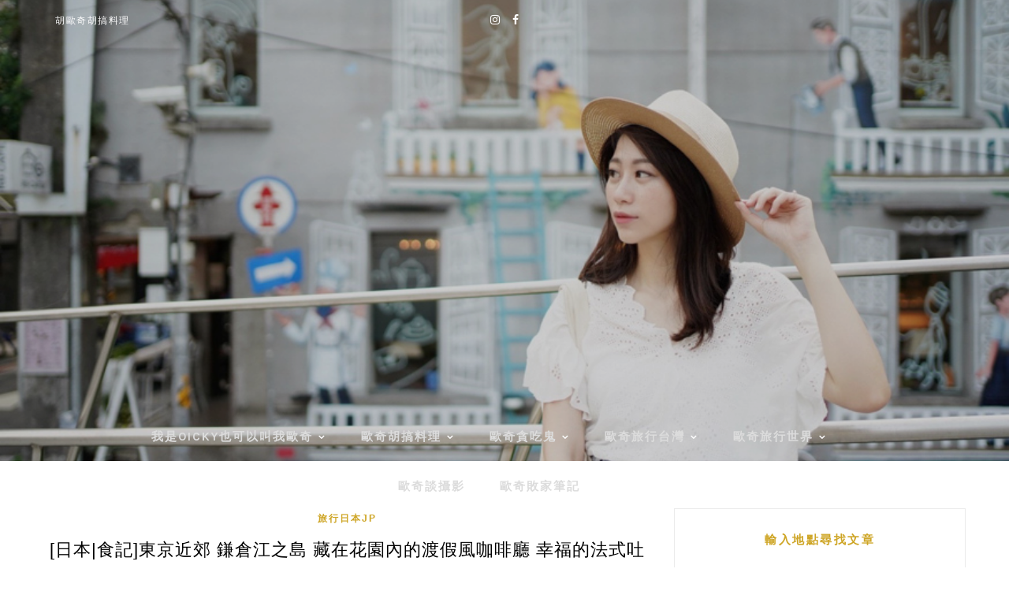

--- FILE ---
content_type: text/html; charset=UTF-8
request_url: https://imoki.tw/2015-09-04-231/
body_size: 21152
content:
<!DOCTYPE HTML>
<html lang="zh-TW">
<head>
    <meta charset="UTF-8">
	<meta http-equiv="X-UA-Compatible" content="IE=edge"/>
	<meta name="viewport" content="width=device-width, initial-scale=1"/>
    <meta name='robots' content='index, follow, max-image-preview:large, max-snippet:-1, max-video-preview:-1' />
	<style>img:is([sizes="auto" i], [sizes^="auto," i]) { contain-intrinsic-size: 3000px 1500px }</style>
	
	<!-- This site is optimized with the Yoast SEO plugin v26.7 - https://yoast.com/wordpress/plugins/seo/ -->
	<title>[日本|食記]東京近郊 鎌倉江之島 藏在花園內的渡假風咖啡廳 幸福的法式吐司LON CAFE - 胡歐奇胡搞料理 - 甜點料理/女孩旅行計畫/咖啡廳</title>
	<link rel="canonical" href="https://imoki.tw/2015-09-04-231/" />
	<meta property="og:locale" content="zh_TW" />
	<meta property="og:type" content="article" />
	<meta property="og:title" content="[日本|食記]東京近郊 鎌倉江之島 藏在花園內的渡假風咖啡廳 幸福的法式吐司LON CAFE - 胡歐奇胡搞料理 - 甜點料理/女孩旅行計畫/咖啡廳" />
	<meta property="og:description" content="&nbsp; 延續先前分享的 &nbsp;東京近郊景點 鎌倉 江之島 之旅遊&nbsp; Oicky再來分享 意外發現的咖啡廳&#8220;南洋度假風的情調 &#8220;微風徐徐吹來&nbsp;望出去就是江之島的美景 &nbsp; LON CAFE&nbsp;ロンカフェ   想長期關注我的文章，就來粉絲專頁按個讚吧 有什麼更新都會放上去呦!! 地址 &nbsp;神奈川縣藤沢市江之島2-3-38 [&hellip;]" />
	<meta property="og:url" content="https://imoki.tw/2015-09-04-231/" />
	<meta property="og:site_name" content="胡歐奇胡搞料理 - 甜點料理/女孩旅行計畫/咖啡廳" />
	<meta property="article:published_time" content="2015-09-04T08:38:03+00:00" />
	<meta property="article:modified_time" content="2020-09-26T02:35:59+00:00" />
	<meta property="og:image" content="https://imoki.tw/wp-content/uploads/thumb_20200928183253_27.jpg" />
	<meta property="og:image:width" content="640" />
	<meta property="og:image:height" content="425" />
	<meta property="og:image:type" content="image/jpeg" />
	<meta name="author" content="歐奇" />
	<meta name="twitter:label1" content="作者:" />
	<meta name="twitter:data1" content="歐奇" />
	<meta name="twitter:label2" content="預估閱讀時間" />
	<meta name="twitter:data2" content="1 分鐘" />
	<script type="application/ld+json" class="yoast-schema-graph">{"@context":"https://schema.org","@graph":[{"@type":"Article","@id":"https://imoki.tw/2015-09-04-231/#article","isPartOf":{"@id":"https://imoki.tw/2015-09-04-231/"},"author":{"name":"歐奇","@id":"https://imoki.tw/#/schema/person/4fbbf8a074e828707d8d562c7991b79f"},"headline":"[日本|食記]東京近郊 鎌倉江之島 藏在花園內的渡假風咖啡廳 幸福的法式吐司LON CAFE","datePublished":"2015-09-04T08:38:03+00:00","dateModified":"2020-09-26T02:35:59+00:00","mainEntityOfPage":{"@id":"https://imoki.tw/2015-09-04-231/"},"wordCount":118,"commentCount":0,"image":{"@id":"https://imoki.tw/2015-09-04-231/#primaryimage"},"thumbnailUrl":"https://imoki.tw/wp-content/uploads/thumb_20200928183253_27.jpg","articleSection":["旅行日本JP"],"inLanguage":"zh-TW","potentialAction":[{"@type":"CommentAction","name":"Comment","target":["https://imoki.tw/2015-09-04-231/#respond"]}]},{"@type":"WebPage","@id":"https://imoki.tw/2015-09-04-231/","url":"https://imoki.tw/2015-09-04-231/","name":"[日本|食記]東京近郊 鎌倉江之島 藏在花園內的渡假風咖啡廳 幸福的法式吐司LON CAFE - 胡歐奇胡搞料理 - 甜點料理/女孩旅行計畫/咖啡廳","isPartOf":{"@id":"https://imoki.tw/#website"},"primaryImageOfPage":{"@id":"https://imoki.tw/2015-09-04-231/#primaryimage"},"image":{"@id":"https://imoki.tw/2015-09-04-231/#primaryimage"},"thumbnailUrl":"https://imoki.tw/wp-content/uploads/thumb_20200928183253_27.jpg","datePublished":"2015-09-04T08:38:03+00:00","dateModified":"2020-09-26T02:35:59+00:00","author":{"@id":"https://imoki.tw/#/schema/person/4fbbf8a074e828707d8d562c7991b79f"},"breadcrumb":{"@id":"https://imoki.tw/2015-09-04-231/#breadcrumb"},"inLanguage":"zh-TW","potentialAction":[{"@type":"ReadAction","target":["https://imoki.tw/2015-09-04-231/"]}]},{"@type":"ImageObject","inLanguage":"zh-TW","@id":"https://imoki.tw/2015-09-04-231/#primaryimage","url":"https://imoki.tw/wp-content/uploads/thumb_20200928183253_27.jpg","contentUrl":"https://imoki.tw/wp-content/uploads/thumb_20200928183253_27.jpg","width":640,"height":425},{"@type":"BreadcrumbList","@id":"https://imoki.tw/2015-09-04-231/#breadcrumb","itemListElement":[{"@type":"ListItem","position":1,"name":"首頁","item":"https://imoki.tw/"},{"@type":"ListItem","position":2,"name":"[日本|食記]東京近郊 鎌倉江之島 藏在花園內的渡假風咖啡廳 幸福的法式吐司LON CAFE"}]},{"@type":"WebSite","@id":"https://imoki.tw/#website","url":"https://imoki.tw/","name":"胡歐奇胡搞料理 - 甜點料理/女孩旅行計畫/咖啡廳","description":"Oicky熱愛美食，攝影以溫暖輕快的色調，呈現出女性所獨有的視角。分享 看食譜也能胡搞的〝料理〞、拍照很美的〝咖啡廳〞、女孩們的〝旅行計畫〞。隨時充滿少女心般的好奇心經常被美食美店吸引，利用下班閒暇進行味蕾走跳，擅長用文字呈現感受的瞬間。","potentialAction":[{"@type":"SearchAction","target":{"@type":"EntryPoint","urlTemplate":"https://imoki.tw/?s={search_term_string}"},"query-input":{"@type":"PropertyValueSpecification","valueRequired":true,"valueName":"search_term_string"}}],"inLanguage":"zh-TW"},{"@type":"Person","@id":"https://imoki.tw/#/schema/person/4fbbf8a074e828707d8d562c7991b79f","name":"歐奇","image":{"@type":"ImageObject","inLanguage":"zh-TW","@id":"https://imoki.tw/#/schema/person/image/","url":"https://secure.gravatar.com/avatar/197cfc4887129fbc65a4a8210935e1936830d1e664c100573c2f0bfaf13c50af?s=96&d=mm&r=g","contentUrl":"https://secure.gravatar.com/avatar/197cfc4887129fbc65a4a8210935e1936830d1e664c100573c2f0bfaf13c50af?s=96&d=mm&r=g","caption":"歐奇"},"url":"https://imoki.tw/author/oicky/"}]}</script>
	<!-- / Yoast SEO plugin. -->


<link rel='dns-prefetch' href='//fonts.googleapis.com' />
<script type="text/javascript">
/* <![CDATA[ */
window._wpemojiSettings = {"baseUrl":"https:\/\/s.w.org\/images\/core\/emoji\/16.0.1\/72x72\/","ext":".png","svgUrl":"https:\/\/s.w.org\/images\/core\/emoji\/16.0.1\/svg\/","svgExt":".svg","source":{"concatemoji":"https:\/\/imoki.tw\/wp-includes\/js\/wp-emoji-release.min.js?ver=6.8.3"}};
/*! This file is auto-generated */
!function(s,n){var o,i,e;function c(e){try{var t={supportTests:e,timestamp:(new Date).valueOf()};sessionStorage.setItem(o,JSON.stringify(t))}catch(e){}}function p(e,t,n){e.clearRect(0,0,e.canvas.width,e.canvas.height),e.fillText(t,0,0);var t=new Uint32Array(e.getImageData(0,0,e.canvas.width,e.canvas.height).data),a=(e.clearRect(0,0,e.canvas.width,e.canvas.height),e.fillText(n,0,0),new Uint32Array(e.getImageData(0,0,e.canvas.width,e.canvas.height).data));return t.every(function(e,t){return e===a[t]})}function u(e,t){e.clearRect(0,0,e.canvas.width,e.canvas.height),e.fillText(t,0,0);for(var n=e.getImageData(16,16,1,1),a=0;a<n.data.length;a++)if(0!==n.data[a])return!1;return!0}function f(e,t,n,a){switch(t){case"flag":return n(e,"\ud83c\udff3\ufe0f\u200d\u26a7\ufe0f","\ud83c\udff3\ufe0f\u200b\u26a7\ufe0f")?!1:!n(e,"\ud83c\udde8\ud83c\uddf6","\ud83c\udde8\u200b\ud83c\uddf6")&&!n(e,"\ud83c\udff4\udb40\udc67\udb40\udc62\udb40\udc65\udb40\udc6e\udb40\udc67\udb40\udc7f","\ud83c\udff4\u200b\udb40\udc67\u200b\udb40\udc62\u200b\udb40\udc65\u200b\udb40\udc6e\u200b\udb40\udc67\u200b\udb40\udc7f");case"emoji":return!a(e,"\ud83e\udedf")}return!1}function g(e,t,n,a){var r="undefined"!=typeof WorkerGlobalScope&&self instanceof WorkerGlobalScope?new OffscreenCanvas(300,150):s.createElement("canvas"),o=r.getContext("2d",{willReadFrequently:!0}),i=(o.textBaseline="top",o.font="600 32px Arial",{});return e.forEach(function(e){i[e]=t(o,e,n,a)}),i}function t(e){var t=s.createElement("script");t.src=e,t.defer=!0,s.head.appendChild(t)}"undefined"!=typeof Promise&&(o="wpEmojiSettingsSupports",i=["flag","emoji"],n.supports={everything:!0,everythingExceptFlag:!0},e=new Promise(function(e){s.addEventListener("DOMContentLoaded",e,{once:!0})}),new Promise(function(t){var n=function(){try{var e=JSON.parse(sessionStorage.getItem(o));if("object"==typeof e&&"number"==typeof e.timestamp&&(new Date).valueOf()<e.timestamp+604800&&"object"==typeof e.supportTests)return e.supportTests}catch(e){}return null}();if(!n){if("undefined"!=typeof Worker&&"undefined"!=typeof OffscreenCanvas&&"undefined"!=typeof URL&&URL.createObjectURL&&"undefined"!=typeof Blob)try{var e="postMessage("+g.toString()+"("+[JSON.stringify(i),f.toString(),p.toString(),u.toString()].join(",")+"));",a=new Blob([e],{type:"text/javascript"}),r=new Worker(URL.createObjectURL(a),{name:"wpTestEmojiSupports"});return void(r.onmessage=function(e){c(n=e.data),r.terminate(),t(n)})}catch(e){}c(n=g(i,f,p,u))}t(n)}).then(function(e){for(var t in e)n.supports[t]=e[t],n.supports.everything=n.supports.everything&&n.supports[t],"flag"!==t&&(n.supports.everythingExceptFlag=n.supports.everythingExceptFlag&&n.supports[t]);n.supports.everythingExceptFlag=n.supports.everythingExceptFlag&&!n.supports.flag,n.DOMReady=!1,n.readyCallback=function(){n.DOMReady=!0}}).then(function(){return e}).then(function(){var e;n.supports.everything||(n.readyCallback(),(e=n.source||{}).concatemoji?t(e.concatemoji):e.wpemoji&&e.twemoji&&(t(e.twemoji),t(e.wpemoji)))}))}((window,document),window._wpemojiSettings);
/* ]]> */
</script>

<link rel='stylesheet' id='sbi_styles-css' href='https://imoki.tw/wp-content/plugins/instagram-feed/css/sbi-styles.min.css?ver=6.10.0' type='text/css' media='all' />
<style id='wp-emoji-styles-inline-css' type='text/css'>

	img.wp-smiley, img.emoji {
		display: inline !important;
		border: none !important;
		box-shadow: none !important;
		height: 1em !important;
		width: 1em !important;
		margin: 0 0.07em !important;
		vertical-align: -0.1em !important;
		background: none !important;
		padding: 0 !important;
	}
</style>
<link rel='stylesheet' id='wp-block-library-css' href='https://imoki.tw/wp-includes/css/dist/block-library/style.min.css?ver=6.8.3' type='text/css' media='all' />
<style id='wp-block-library-theme-inline-css' type='text/css'>
.wp-block-audio :where(figcaption){color:#555;font-size:13px;text-align:center}.is-dark-theme .wp-block-audio :where(figcaption){color:#ffffffa6}.wp-block-audio{margin:0 0 1em}.wp-block-code{border:1px solid #ccc;border-radius:4px;font-family:Menlo,Consolas,monaco,monospace;padding:.8em 1em}.wp-block-embed :where(figcaption){color:#555;font-size:13px;text-align:center}.is-dark-theme .wp-block-embed :where(figcaption){color:#ffffffa6}.wp-block-embed{margin:0 0 1em}.blocks-gallery-caption{color:#555;font-size:13px;text-align:center}.is-dark-theme .blocks-gallery-caption{color:#ffffffa6}:root :where(.wp-block-image figcaption){color:#555;font-size:13px;text-align:center}.is-dark-theme :root :where(.wp-block-image figcaption){color:#ffffffa6}.wp-block-image{margin:0 0 1em}.wp-block-pullquote{border-bottom:4px solid;border-top:4px solid;color:currentColor;margin-bottom:1.75em}.wp-block-pullquote cite,.wp-block-pullquote footer,.wp-block-pullquote__citation{color:currentColor;font-size:.8125em;font-style:normal;text-transform:uppercase}.wp-block-quote{border-left:.25em solid;margin:0 0 1.75em;padding-left:1em}.wp-block-quote cite,.wp-block-quote footer{color:currentColor;font-size:.8125em;font-style:normal;position:relative}.wp-block-quote:where(.has-text-align-right){border-left:none;border-right:.25em solid;padding-left:0;padding-right:1em}.wp-block-quote:where(.has-text-align-center){border:none;padding-left:0}.wp-block-quote.is-large,.wp-block-quote.is-style-large,.wp-block-quote:where(.is-style-plain){border:none}.wp-block-search .wp-block-search__label{font-weight:700}.wp-block-search__button{border:1px solid #ccc;padding:.375em .625em}:where(.wp-block-group.has-background){padding:1.25em 2.375em}.wp-block-separator.has-css-opacity{opacity:.4}.wp-block-separator{border:none;border-bottom:2px solid;margin-left:auto;margin-right:auto}.wp-block-separator.has-alpha-channel-opacity{opacity:1}.wp-block-separator:not(.is-style-wide):not(.is-style-dots){width:100px}.wp-block-separator.has-background:not(.is-style-dots){border-bottom:none;height:1px}.wp-block-separator.has-background:not(.is-style-wide):not(.is-style-dots){height:2px}.wp-block-table{margin:0 0 1em}.wp-block-table td,.wp-block-table th{word-break:normal}.wp-block-table :where(figcaption){color:#555;font-size:13px;text-align:center}.is-dark-theme .wp-block-table :where(figcaption){color:#ffffffa6}.wp-block-video :where(figcaption){color:#555;font-size:13px;text-align:center}.is-dark-theme .wp-block-video :where(figcaption){color:#ffffffa6}.wp-block-video{margin:0 0 1em}:root :where(.wp-block-template-part.has-background){margin-bottom:0;margin-top:0;padding:1.25em 2.375em}
</style>
<style id='classic-theme-styles-inline-css' type='text/css'>
/*! This file is auto-generated */
.wp-block-button__link{color:#fff;background-color:#32373c;border-radius:9999px;box-shadow:none;text-decoration:none;padding:calc(.667em + 2px) calc(1.333em + 2px);font-size:1.125em}.wp-block-file__button{background:#32373c;color:#fff;text-decoration:none}
</style>
<link rel='stylesheet' id='quads-style-css-css' href='https://imoki.tw/wp-content/plugins/quick-adsense-reloaded/includes/gutenberg/dist/blocks.style.build.css?ver=2.0.98.1' type='text/css' media='all' />
<style id='global-styles-inline-css' type='text/css'>
:root{--wp--preset--aspect-ratio--square: 1;--wp--preset--aspect-ratio--4-3: 4/3;--wp--preset--aspect-ratio--3-4: 3/4;--wp--preset--aspect-ratio--3-2: 3/2;--wp--preset--aspect-ratio--2-3: 2/3;--wp--preset--aspect-ratio--16-9: 16/9;--wp--preset--aspect-ratio--9-16: 9/16;--wp--preset--color--black: #000000;--wp--preset--color--cyan-bluish-gray: #abb8c3;--wp--preset--color--white: #ffffff;--wp--preset--color--pale-pink: #f78da7;--wp--preset--color--vivid-red: #cf2e2e;--wp--preset--color--luminous-vivid-orange: #ff6900;--wp--preset--color--luminous-vivid-amber: #fcb900;--wp--preset--color--light-green-cyan: #7bdcb5;--wp--preset--color--vivid-green-cyan: #00d084;--wp--preset--color--pale-cyan-blue: #8ed1fc;--wp--preset--color--vivid-cyan-blue: #0693e3;--wp--preset--color--vivid-purple: #9b51e0;--wp--preset--gradient--vivid-cyan-blue-to-vivid-purple: linear-gradient(135deg,rgba(6,147,227,1) 0%,rgb(155,81,224) 100%);--wp--preset--gradient--light-green-cyan-to-vivid-green-cyan: linear-gradient(135deg,rgb(122,220,180) 0%,rgb(0,208,130) 100%);--wp--preset--gradient--luminous-vivid-amber-to-luminous-vivid-orange: linear-gradient(135deg,rgba(252,185,0,1) 0%,rgba(255,105,0,1) 100%);--wp--preset--gradient--luminous-vivid-orange-to-vivid-red: linear-gradient(135deg,rgba(255,105,0,1) 0%,rgb(207,46,46) 100%);--wp--preset--gradient--very-light-gray-to-cyan-bluish-gray: linear-gradient(135deg,rgb(238,238,238) 0%,rgb(169,184,195) 100%);--wp--preset--gradient--cool-to-warm-spectrum: linear-gradient(135deg,rgb(74,234,220) 0%,rgb(151,120,209) 20%,rgb(207,42,186) 40%,rgb(238,44,130) 60%,rgb(251,105,98) 80%,rgb(254,248,76) 100%);--wp--preset--gradient--blush-light-purple: linear-gradient(135deg,rgb(255,206,236) 0%,rgb(152,150,240) 100%);--wp--preset--gradient--blush-bordeaux: linear-gradient(135deg,rgb(254,205,165) 0%,rgb(254,45,45) 50%,rgb(107,0,62) 100%);--wp--preset--gradient--luminous-dusk: linear-gradient(135deg,rgb(255,203,112) 0%,rgb(199,81,192) 50%,rgb(65,88,208) 100%);--wp--preset--gradient--pale-ocean: linear-gradient(135deg,rgb(255,245,203) 0%,rgb(182,227,212) 50%,rgb(51,167,181) 100%);--wp--preset--gradient--electric-grass: linear-gradient(135deg,rgb(202,248,128) 0%,rgb(113,206,126) 100%);--wp--preset--gradient--midnight: linear-gradient(135deg,rgb(2,3,129) 0%,rgb(40,116,252) 100%);--wp--preset--font-size--small: 13px;--wp--preset--font-size--medium: 20px;--wp--preset--font-size--large: 36px;--wp--preset--font-size--x-large: 42px;--wp--preset--spacing--20: 0.44rem;--wp--preset--spacing--30: 0.67rem;--wp--preset--spacing--40: 1rem;--wp--preset--spacing--50: 1.5rem;--wp--preset--spacing--60: 2.25rem;--wp--preset--spacing--70: 3.38rem;--wp--preset--spacing--80: 5.06rem;--wp--preset--shadow--natural: 6px 6px 9px rgba(0, 0, 0, 0.2);--wp--preset--shadow--deep: 12px 12px 50px rgba(0, 0, 0, 0.4);--wp--preset--shadow--sharp: 6px 6px 0px rgba(0, 0, 0, 0.2);--wp--preset--shadow--outlined: 6px 6px 0px -3px rgba(255, 255, 255, 1), 6px 6px rgba(0, 0, 0, 1);--wp--preset--shadow--crisp: 6px 6px 0px rgba(0, 0, 0, 1);}:where(.is-layout-flex){gap: 0.5em;}:where(.is-layout-grid){gap: 0.5em;}body .is-layout-flex{display: flex;}.is-layout-flex{flex-wrap: wrap;align-items: center;}.is-layout-flex > :is(*, div){margin: 0;}body .is-layout-grid{display: grid;}.is-layout-grid > :is(*, div){margin: 0;}:where(.wp-block-columns.is-layout-flex){gap: 2em;}:where(.wp-block-columns.is-layout-grid){gap: 2em;}:where(.wp-block-post-template.is-layout-flex){gap: 1.25em;}:where(.wp-block-post-template.is-layout-grid){gap: 1.25em;}.has-black-color{color: var(--wp--preset--color--black) !important;}.has-cyan-bluish-gray-color{color: var(--wp--preset--color--cyan-bluish-gray) !important;}.has-white-color{color: var(--wp--preset--color--white) !important;}.has-pale-pink-color{color: var(--wp--preset--color--pale-pink) !important;}.has-vivid-red-color{color: var(--wp--preset--color--vivid-red) !important;}.has-luminous-vivid-orange-color{color: var(--wp--preset--color--luminous-vivid-orange) !important;}.has-luminous-vivid-amber-color{color: var(--wp--preset--color--luminous-vivid-amber) !important;}.has-light-green-cyan-color{color: var(--wp--preset--color--light-green-cyan) !important;}.has-vivid-green-cyan-color{color: var(--wp--preset--color--vivid-green-cyan) !important;}.has-pale-cyan-blue-color{color: var(--wp--preset--color--pale-cyan-blue) !important;}.has-vivid-cyan-blue-color{color: var(--wp--preset--color--vivid-cyan-blue) !important;}.has-vivid-purple-color{color: var(--wp--preset--color--vivid-purple) !important;}.has-black-background-color{background-color: var(--wp--preset--color--black) !important;}.has-cyan-bluish-gray-background-color{background-color: var(--wp--preset--color--cyan-bluish-gray) !important;}.has-white-background-color{background-color: var(--wp--preset--color--white) !important;}.has-pale-pink-background-color{background-color: var(--wp--preset--color--pale-pink) !important;}.has-vivid-red-background-color{background-color: var(--wp--preset--color--vivid-red) !important;}.has-luminous-vivid-orange-background-color{background-color: var(--wp--preset--color--luminous-vivid-orange) !important;}.has-luminous-vivid-amber-background-color{background-color: var(--wp--preset--color--luminous-vivid-amber) !important;}.has-light-green-cyan-background-color{background-color: var(--wp--preset--color--light-green-cyan) !important;}.has-vivid-green-cyan-background-color{background-color: var(--wp--preset--color--vivid-green-cyan) !important;}.has-pale-cyan-blue-background-color{background-color: var(--wp--preset--color--pale-cyan-blue) !important;}.has-vivid-cyan-blue-background-color{background-color: var(--wp--preset--color--vivid-cyan-blue) !important;}.has-vivid-purple-background-color{background-color: var(--wp--preset--color--vivid-purple) !important;}.has-black-border-color{border-color: var(--wp--preset--color--black) !important;}.has-cyan-bluish-gray-border-color{border-color: var(--wp--preset--color--cyan-bluish-gray) !important;}.has-white-border-color{border-color: var(--wp--preset--color--white) !important;}.has-pale-pink-border-color{border-color: var(--wp--preset--color--pale-pink) !important;}.has-vivid-red-border-color{border-color: var(--wp--preset--color--vivid-red) !important;}.has-luminous-vivid-orange-border-color{border-color: var(--wp--preset--color--luminous-vivid-orange) !important;}.has-luminous-vivid-amber-border-color{border-color: var(--wp--preset--color--luminous-vivid-amber) !important;}.has-light-green-cyan-border-color{border-color: var(--wp--preset--color--light-green-cyan) !important;}.has-vivid-green-cyan-border-color{border-color: var(--wp--preset--color--vivid-green-cyan) !important;}.has-pale-cyan-blue-border-color{border-color: var(--wp--preset--color--pale-cyan-blue) !important;}.has-vivid-cyan-blue-border-color{border-color: var(--wp--preset--color--vivid-cyan-blue) !important;}.has-vivid-purple-border-color{border-color: var(--wp--preset--color--vivid-purple) !important;}.has-vivid-cyan-blue-to-vivid-purple-gradient-background{background: var(--wp--preset--gradient--vivid-cyan-blue-to-vivid-purple) !important;}.has-light-green-cyan-to-vivid-green-cyan-gradient-background{background: var(--wp--preset--gradient--light-green-cyan-to-vivid-green-cyan) !important;}.has-luminous-vivid-amber-to-luminous-vivid-orange-gradient-background{background: var(--wp--preset--gradient--luminous-vivid-amber-to-luminous-vivid-orange) !important;}.has-luminous-vivid-orange-to-vivid-red-gradient-background{background: var(--wp--preset--gradient--luminous-vivid-orange-to-vivid-red) !important;}.has-very-light-gray-to-cyan-bluish-gray-gradient-background{background: var(--wp--preset--gradient--very-light-gray-to-cyan-bluish-gray) !important;}.has-cool-to-warm-spectrum-gradient-background{background: var(--wp--preset--gradient--cool-to-warm-spectrum) !important;}.has-blush-light-purple-gradient-background{background: var(--wp--preset--gradient--blush-light-purple) !important;}.has-blush-bordeaux-gradient-background{background: var(--wp--preset--gradient--blush-bordeaux) !important;}.has-luminous-dusk-gradient-background{background: var(--wp--preset--gradient--luminous-dusk) !important;}.has-pale-ocean-gradient-background{background: var(--wp--preset--gradient--pale-ocean) !important;}.has-electric-grass-gradient-background{background: var(--wp--preset--gradient--electric-grass) !important;}.has-midnight-gradient-background{background: var(--wp--preset--gradient--midnight) !important;}.has-small-font-size{font-size: var(--wp--preset--font-size--small) !important;}.has-medium-font-size{font-size: var(--wp--preset--font-size--medium) !important;}.has-large-font-size{font-size: var(--wp--preset--font-size--large) !important;}.has-x-large-font-size{font-size: var(--wp--preset--font-size--x-large) !important;}
:where(.wp-block-post-template.is-layout-flex){gap: 1.25em;}:where(.wp-block-post-template.is-layout-grid){gap: 1.25em;}
:where(.wp-block-columns.is-layout-flex){gap: 2em;}:where(.wp-block-columns.is-layout-grid){gap: 2em;}
:root :where(.wp-block-pullquote){font-size: 1.5em;line-height: 1.6;}
</style>
<link rel='stylesheet' id='atd-public-style-css' href='https://imoki.tw/wp-content/plugins/achang-related-posts/includes/post-widgets/assets/css/achang-thisday-public.css?ver=1.1.7' type='text/css' media='all' />
<link rel='stylesheet' id='achang-related-posts-css-css' href='https://imoki.tw/wp-content/plugins/achang-related-posts/style.min.css?ver=1768296694' type='text/css' media='all' />
<link rel='stylesheet' id='dashicons-css' href='https://imoki.tw/wp-includes/css/dashicons.min.css?ver=6.8.3' type='text/css' media='all' />
<link rel='stylesheet' id='to-top-css' href='https://imoki.tw/wp-content/plugins/to-top/public/css/to-top-public.css?ver=2.5.5' type='text/css' media='all' />
<link rel='stylesheet' id='achang_pt-frontend-css-css' href='https://imoki.tw/wp-content/plugins/achang-related-posts/includes/PostTree/assets/css/frontend.css?ver=1768296694' type='text/css' media='all' />
<link rel='stylesheet' id='achang_pt-category-tree-css-css' href='https://imoki.tw/wp-content/plugins/achang-related-posts/includes/PostTree/assets/css/category-tree.css?ver=1768296694' type='text/css' media='all' />
<link rel='stylesheet' id='achang_pt-shortcode-css-css' href='https://imoki.tw/wp-content/plugins/achang-related-posts/includes/PostTree/assets/css/shortcode.css?ver=1768296694' type='text/css' media='all' />
<link rel='stylesheet' id='ez-toc-css' href='https://imoki.tw/wp-content/plugins/easy-table-of-contents/assets/css/screen.min.css?ver=2.0.80' type='text/css' media='all' />
<style id='ez-toc-inline-css' type='text/css'>
div#ez-toc-container .ez-toc-title {font-size: 120%;}div#ez-toc-container .ez-toc-title {font-weight: 500;}div#ez-toc-container ul li , div#ez-toc-container ul li a {font-size: 95%;}div#ez-toc-container ul li , div#ez-toc-container ul li a {font-weight: 500;}div#ez-toc-container nav ul ul li {font-size: 90%;}.ez-toc-box-title {font-weight: bold; margin-bottom: 10px; text-align: center; text-transform: uppercase; letter-spacing: 1px; color: #666; padding-bottom: 5px;position:absolute;top:-4%;left:5%;background-color: inherit;transition: top 0.3s ease;}.ez-toc-box-title.toc-closed {top:-25%;}
.ez-toc-container-direction {direction: ltr;}.ez-toc-counter ul{counter-reset: item ;}.ez-toc-counter nav ul li a::before {content: counters(item, '.', decimal) '. ';display: inline-block;counter-increment: item;flex-grow: 0;flex-shrink: 0;margin-right: .2em; float: left; }.ez-toc-widget-direction {direction: ltr;}.ez-toc-widget-container ul{counter-reset: item ;}.ez-toc-widget-container nav ul li a::before {content: counters(item, '.', decimal) '. ';display: inline-block;counter-increment: item;flex-grow: 0;flex-shrink: 0;margin-right: .2em; float: left; }
</style>
<link rel='stylesheet' id='hamlet-googlefonts-css' href='https://fonts.googleapis.com/css?family=Lato%3A400%2C700%7CKarla%3A400%2C700%7CPlayfair+Display%3A400%2C400italic%2C700&#038;subset=latin%2Clatin-ext' type='text/css' media='all' />
<link rel='stylesheet' id='bootstrap-css' href='https://imoki.tw/wp-content/themes/hamlet/css/bootstrap.min.css?ver=6.8.3' type='text/css' media='all' />
<link rel='stylesheet' id='font-awesome-css-css' href='https://imoki.tw/wp-content/themes/hamlet/css/font-awesome.min.css?ver=6.8.3' type='text/css' media='all' />
<link rel='stylesheet' id='owl-carousel-css-css' href='https://imoki.tw/wp-content/themes/hamlet/css/owl.carousel.css?ver=6.8.3' type='text/css' media='all' />
<link rel='stylesheet' id='hamlet-main-style-css' href='https://imoki.tw/wp-content/themes/hamlet/style.css?ver=6.8.3' type='text/css' media='all' />
<link rel='stylesheet' id='achang-parent-style-css' href='https://imoki.tw/wp-content/themes/hamlet/style.css?ver=1.0.4' type='text/css' media='all' />
<link rel='stylesheet' id='achang-child-style-css' href='https://imoki.tw/wp-content/themes/hamlet-child/assets/achang-theme-child.css?ver=1.5.2' type='text/css' media='all' />
<script type="text/javascript" src="https://imoki.tw/wp-includes/js/jquery/jquery.min.js?ver=3.7.1" id="jquery-core-js"></script>
<script type="text/javascript" src="https://imoki.tw/wp-includes/js/jquery/jquery-migrate.min.js?ver=3.4.1" id="jquery-migrate-js"></script>
<script type="text/javascript" id="to-top-js-extra">
/* <![CDATA[ */
var to_top_options = {"scroll_offset":"100","icon_opacity":"50","style":"icon","icon_type":"dashicons-arrow-up-alt","icon_color":"#ffffff","icon_bg_color":"#000000","icon_size":"32","border_radius":"50","image":"https:\/\/imoki.tw\/wp-content\/plugins\/to-top\/admin\/images\/default.png","image_width":"65","image_alt":"","location":"bottom-right","margin_x":"20","margin_y":"20","show_on_admin":"0","enable_autohide":"0","autohide_time":"2","enable_hide_small_device":"0","small_device_max_width":"640","reset":"0"};
/* ]]> */
</script>
<script async type="text/javascript" src="https://imoki.tw/wp-content/plugins/to-top/public/js/to-top-public.js?ver=2.5.5" id="to-top-js"></script>
<script type="text/javascript" id="wk-tag-manager-script-js-after">
/* <![CDATA[ */
function shouldTrack(){
var trackLoggedIn = true;
var loggedIn = false;
if(!loggedIn){
return true;
} else if( trackLoggedIn ) {
return true;
}
return false;
}
function hasWKGoogleAnalyticsCookie() {
return (new RegExp('wp_wk_ga_untrack_' + document.location.hostname)).test(document.cookie);
}
if (!hasWKGoogleAnalyticsCookie() && shouldTrack()) {
//Google Tag Manager
(function (w, d, s, l, i) {
w[l] = w[l] || [];
w[l].push({
'gtm.start':
new Date().getTime(), event: 'gtm.js'
});
var f = d.getElementsByTagName(s)[0],
j = d.createElement(s), dl = l != 'dataLayer' ? '&l=' + l : '';
j.async = true;
j.src =
'https://www.googletagmanager.com/gtm.js?id=' + i + dl;
f.parentNode.insertBefore(j, f);
})(window, document, 'script', 'dataLayer', 'GTM-W2NGTHZ');
}
/* ]]> */
</script>
<link rel="https://api.w.org/" href="https://imoki.tw/wp-json/" /><link rel="alternate" title="JSON" type="application/json" href="https://imoki.tw/wp-json/wp/v2/posts/231" /><meta name="generator" content="WordPress 6.8.3" />
<link rel='shortlink' href='https://imoki.tw/?p=231' />
<link rel="alternate" title="oEmbed (JSON)" type="application/json+oembed" href="https://imoki.tw/wp-json/oembed/1.0/embed?url=https%3A%2F%2Fimoki.tw%2F2015-09-04-231%2F" />
<link rel="alternate" title="oEmbed (XML)" type="text/xml+oembed" href="https://imoki.tw/wp-json/oembed/1.0/embed?url=https%3A%2F%2Fimoki.tw%2F2015-09-04-231%2F&#038;format=xml" />
<script async src="https://pagead2.googlesyndication.com/pagead/js/adsbygoogle.js?client=ca-pub-9767966869087000"
     crossorigin="anonymous"></script><script>document.cookie = 'quads_browser_width='+screen.width;</script>    <style type="text/css">
		#header {
             background-image: url("https://imoki.tw/wp-content/uploads/20201015004801_19.jpg");
            background-size: cover;

            min-height: px !important;
        }

        /** Accent Color **/
        .hamlet-content-post a, 
        .widget .widget-title,
        .blog-item .post-category a,
        .hamlet-post-tags  a:hover,
        .social-widget > a:hover,
        .social-share a:hover,
        .hamlet-post-share a:hover,
        .hamlet-pagination .page-numbers:hover,
        #footer-social a:hover,
        .widget ul li a:hover,
        #searchform span button[type="submit"]:hover{
            color:  !important;
        }

        input[type="submit"]:hover, button:hover, .button:hover,
        blockquote:before,
        .hamlet-slider .owl-nav > div:hover{
        	background-color: ;
        } 

        .blog-item .post-info .title-post > a {
            color: ;
        }

        
        .hamlet-list-layout .hamlet-content-post p {

            color: ;

        }

        
        h1, h2, h3, h4, h5, h6 {

            color: ;

        }

        
		#logo{display:none}

.feat-nor-text h3{font-size:16px;}

.container .logo-footer{display:none;}
/*頁尾logo 刪掉這邊*/

@media only screen and (max-width: 481px) {
.blog-item .post-category { white-space: normal; }
}


.hamlet-single-post .post-format img {display:none;}
		
    </style>

    <script data-ad-client="ca-pub-4318616884211329" async src="https://pagead2.googlesyndication.com/pagead/js/adsbygoogle.js"></script>
<script data-ad-client="ca-pub-1924955912041517" async src="https://pagead2.googlesyndication.com/pagead/js/adsbygoogle.js"></script><link rel="icon" href="https://imoki.tw/wp-content/uploads/cropped-20201014133211_31-1-32x32.png" sizes="32x32" />
<link rel="icon" href="https://imoki.tw/wp-content/uploads/cropped-20201014133211_31-1-192x192.png" sizes="192x192" />
<link rel="apple-touch-icon" href="https://imoki.tw/wp-content/uploads/cropped-20201014133211_31-1-180x180.png" />
<meta name="msapplication-TileImage" content="https://imoki.tw/wp-content/uploads/cropped-20201014133211_31-1-270x270.png" />
<!-- To Top Custom CSS --><style type='text/css'>#to_top_scrollup {-webkit-border-radius: 50%; -moz-border-radius: 50%; border-radius: 50%;}</style><link rel="preload" as="image" href="https://imoki.tw/wp-content/uploads/20201015004801_19.jpg""></head>
<body class="wp-singular post-template-default single single-post postid-231 single-format-standard wp-theme-hamlet wp-child-theme-hamlet-child">


    <noscript>
    <iframe src="https://www.googletagmanager.com/ns.html?id=GTM-W2NGTHZ" height="0" width="0"
        style="display:none;visibility:hidden"></iframe>
</noscript>

    <div class="body-ovelay"></div>
    
            <header id="header" class="header-banner">

    <div class="top-navigation container">
        <div id="top-text-info" class="col-sm-4 text-center-xs">
                            <span class="sub">胡歐奇胡搞料理</span>
                    </div>
        <div id="top-social" class="col-sm-4 text-center">
                                    <a href="https://instagram.com/imoki.tw " target="_blank"><i class="fa fa-instagram"></i></a>            <a href="https://facebook.com/imoki.tw" target="_blank"><i class="fa fa-facebook"></i></a>                                                                    </div>

            </div>
    
    <div id="logo">
                    <h2 class="achang-theme-logo-title">胡歐奇胡搞料理 &#8211; 甜點料理/女孩旅行計畫/咖啡廳</h2>
        
                
            <a href="https://imoki.tw/">
                <img src="https://imoki.tw/wp-content/themes/hamlet/images/logo.png" alt="胡歐奇胡搞料理 &#8211; 甜點料理/女孩旅行計畫/咖啡廳" />
            </a>
            </div>

    <div class="hamlet-overlay"></div>

    <nav id="primary-navigation"> 
        <div class="container">
            <div class="hamlet-main-menu">
                <a href="javascript:void(0)" class="togole-mainmenu">主選單</a>
                <div id="nav-wrapper">
                    <ul id="menu-pcmobile" class="hamlet-main-menu"><li id="menu-item-723" class="menu-item menu-item-type-post_type menu-item-object-page menu-item-has-children menu-item-723"><a href="https://imoki.tw/about/">我是Oicky也可以叫我歐奇</a>
<ul class="sub-menu">
	<li id="menu-item-858" class="menu-item menu-item-type-custom menu-item-object-custom menu-item-858"><a href="https://imoki.tw/about/">關於我</a></li>
	<li id="menu-item-857" class="menu-item menu-item-type-custom menu-item-object-custom menu-item-857"><a href="https://www.facebook.com/imoki.tw">胡歐奇胡搞料理 Facebook</a></li>
</ul>
</li>
<li id="menu-item-8562" class="menu-item menu-item-type-taxonomy menu-item-object-category menu-item-has-children menu-item-8562"><a href="https://imoki.tw/category/recipe/">歐奇胡搞料理</a>
<ul class="sub-menu">
	<li id="menu-item-8563" class="menu-item menu-item-type-taxonomy menu-item-object-category menu-item-8563"><a href="https://imoki.tw/category/recipe/dessert-recipe/">甜點蛋糕做看看</a></li>
	<li id="menu-item-8564" class="menu-item menu-item-type-taxonomy menu-item-object-category menu-item-8564"><a href="https://imoki.tw/category/recipe/maincourse/">鹹食西餐做看看</a></li>
</ul>
</li>
<li id="menu-item-724" class="menu-item menu-item-type-taxonomy menu-item-object-category menu-item-has-children menu-item-724"><a href="https://imoki.tw/category/food/">歐奇貪吃鬼</a>
<ul class="sub-menu">
	<li id="menu-item-728" class="menu-item menu-item-type-taxonomy menu-item-object-category menu-item-728"><a href="https://imoki.tw/category/food/taipeifood/">台北市餐廳總整理</a></li>
	<li id="menu-item-725" class="menu-item menu-item-type-taxonomy menu-item-object-category menu-item-725"><a href="https://imoki.tw/category/food/eattaipei/">在台北市大吃大喝</a></li>
	<li id="menu-item-4862" class="menu-item menu-item-type-taxonomy menu-item-object-category menu-item-4862"><a href="https://imoki.tw/category/food/eatnewtaipei/">在新北市大吃大喝</a></li>
	<li id="menu-item-726" class="menu-item menu-item-type-taxonomy menu-item-object-category menu-item-726"><a href="https://imoki.tw/category/food/eatyilan/">在宜蘭縣大吃大喝</a></li>
	<li id="menu-item-729" class="menu-item menu-item-type-taxonomy menu-item-object-category menu-item-729"><a href="https://imoki.tw/category/food/eattaitung/">在臺東縣大吃大喝</a></li>
	<li id="menu-item-727" class="menu-item menu-item-type-taxonomy menu-item-object-category menu-item-727"><a href="https://imoki.tw/category/food/eattainan/">在台南市大吃大喝</a></li>
</ul>
</li>
<li id="menu-item-731" class="menu-item menu-item-type-taxonomy menu-item-object-category menu-item-has-children menu-item-731"><a href="https://imoki.tw/category/taiwan-travel/">歐奇旅行台灣</a>
<ul class="sub-menu">
	<li id="menu-item-734" class="menu-item menu-item-type-taxonomy menu-item-object-category menu-item-734"><a href="https://imoki.tw/category/taiwan-travel/traveltaipei/">屬於大台北旅行</a></li>
</ul>
</li>
<li id="menu-item-739" class="menu-item menu-item-type-taxonomy menu-item-object-category current-post-ancestor menu-item-has-children menu-item-739"><a href="https://imoki.tw/category/world-travel/">歐奇旅行世界</a>
<ul class="sub-menu">
	<li id="menu-item-740" class="menu-item menu-item-type-taxonomy menu-item-object-category current-post-ancestor current-menu-parent current-post-parent menu-item-740"><a href="https://imoki.tw/category/world-travel/traveljp/">旅行日本JP</a></li>
</ul>
</li>
<li id="menu-item-746" class="menu-item menu-item-type-taxonomy menu-item-object-category menu-item-746"><a href="https://imoki.tw/category/3c/">歐奇談攝影</a></li>
<li id="menu-item-755" class="menu-item menu-item-type-taxonomy menu-item-object-category menu-item-755"><a href="https://imoki.tw/category/other-share/">歐奇敗家筆記</a></li>
</ul>                </div>
            </div>
        </div>
    </nav>

</header>        
    
                
    <div id="main-container" class=""> 
        <div class="container">

            
            <div class="row">
                <div class="col-md-8">
                    <div id="main">
                                                <article id="post-231" class="blog-item hamlet-single-post post-231 post type-post status-publish format-standard has-post-thumbnail hentry category-traveljp">
                            
                            <div class="row">
                                <div class="col-xs-12 single-has-sidebar">
                                    <div class="post-info">
                                                                                <div class="post-category"><a href="https://imoki.tw/category/world-travel/traveljp/" rel="category tag">旅行日本JP</a></div>
                                                                                                                        <div class="post-title"><h1 class="title-post"><a href="https://imoki.tw/2015-09-04-231/">[日本|食記]東京近郊 鎌倉江之島 藏在花園內的渡假風咖啡廳 幸福的法式吐司LON CAFE</a></h1></div>
                                                                                                                        <div class="post-meta">
                                                                                            發佈於&nbsp;2015-09-04                                                                                                                                </div>
                                                                            </div>

                                                                                            <div class="post-format post-standard">
                                                <img src="https://imoki.tw/wp-content/uploads/thumb_20200928183253_27.jpg" alt="[日本|食記]東京近郊 鎌倉江之島 藏在花園內的渡假風咖啡廳 幸福的法式吐司LON CAFE"/>
                    </div>
                                                                        
                                    <div class="hamlet-content-post">
                                        
<!-- WP QUADS Content Ad Plugin v. 2.0.98.1 -->
<div class="quads-location quads-ad1" id="quads-ad1" style="float:none;margin:20px 0 20px 0;text-align:center;">
<script async src="https://pagead2.googlesyndication.com/pagead/js/adsbygoogle.js"></script>
<!-- 內文上 -->
<ins class="adsbygoogle"
     style="display:block"
     data-ad-client="ca-pub-4318616884211329"
     data-ad-slot="5144614965"
     data-ad-format="auto"
     data-full-width-responsive="true"></ins>
<script>
     (adsbygoogle = window.adsbygoogle || []).push({});
</script>
</div>
<p><span style="font-size: 10pt;"><img decoding="async" src="https://imoki.tw/wp-content/uploads/pixnet/254485be4a6d95cae1d6f09d995f37cc.jpg" alt="nEO_IMG_DSC07255-10" /><span style="color: #000000;">&nbsp;</span></span></p>
<p><span style="font-size: 10pt; color: #000000;">延續先前分享的 &nbsp;<a title="東京近郊景點 鎌倉 江之島 " href="https://imoki.tw/2015-07-30-658/"><span style="font-size: 12pt;"><strong><span style="color: #ff0000;">東京近郊景點 鎌倉 江之島</span> </strong></span></a>之旅遊&nbsp;</span></p>
<p><span style="font-size: 10pt; color: #000000;">Oicky再來分享 意外發現的咖啡廳<strong><span style="color: #ff0000;"><span style="font-size: 12pt;">&#8220;南洋度假風的情調 &#8220;微風徐徐吹來&nbsp;望出去就是江之島的美景</span><img decoding="async" src="https://imoki.tw/wp-content/uploads/pixnet/7d603483d6134e4d73a9ccfbffa1fa92.jpg" alt="" border="0" /></span></strong></span></p>
<p><span style="font-size: 10pt; color: #000000;">&nbsp;</span></p>
<p><strong><span style="font-size: 12pt; color: #0000ff;">LON CAFE&nbsp;<span style="font-family: helvetica, arial, sans-serif; line-height: 22.3333339691162px; background-color: #f6f7f8;">ロンカフェ</span></span></strong></p>

<!-- WP QUADS Content Ad Plugin v. 2.0.98.1 -->
<div class="quads-location quads-ad4" id="quads-ad4" style="float:none;margin:0px;">
<p style="text-align: center;"> </p>
<h4 style="margin: 0px 0px 1em; padding: 0px; color: #666666; font-family: Helvetica, Arial, 'LiHei Pro', PMingLiU, sans-serif; font-size: 13px; line-height: 26px; text-align: center;"><span style="font-size: 12pt; font-family: arial, helvetica, sans-serif; color: #000000; background-color: #fa96cb;">想長期關注我的文章，就來<span style="color: #0000ff;"><a style="color: #0000ff; background-color: #fa96cb;" href="https://www.facebook.com/imoki.tw/" target="_blank" rel="noopener">粉絲專頁</a></span>按個讚吧</span></h4>
<h4 style="margin: 0px 0px 1em; padding: 0px; color: #666666; font-family: Helvetica, Arial, 'LiHei Pro', PMingLiU, sans-serif; font-size: 13px; line-height: 26px; text-align: center;"><span style="font-size: 12pt; font-family: arial, helvetica, sans-serif; color: #000000; background-color: #fa96cb;">有什麼更新都會放上去呦!!</span></h4>
<p style="text-align: center;"><iframe style="border: none; overflow: hidden;" src="https://www.facebook.com/plugins/page.php?href=https%3A%2F%2Fwww.facebook.com%2Fimoki.tw%2F&amp;tabs=timeline&amp;width=400&amp;height=400&amp;small_header=true&amp;adapt_container_width=true&amp;hide_cover=false&amp;show_facepile=true&amp;appId=360515475189473" width="400" height="400" frameborder="0" scrolling="no" allowfullscreen="allowfullscreen"></iframe></p>
</div>

<p><strong><span style="font-size: 12pt; color: #0000ff;">地址 &nbsp;神奈川縣藤<span style="font-family: sans-serif;">沢<span style="font-family: sans-serif;">市江之島2-3-38 (江之島<span style="font-family: sans-serif;">サムエルコッキング花園內</span>)</span></span></span></strong></p>
<p><strong><span style="font-size: 12pt; color: #0000ff;">電話 0466-28-3636</span></strong></p>
<p><strong><span style="font-size: 12pt; color: #0000ff;">營業時間 平日 1100-2000</span></strong></p>
<p><strong><span style="font-size: 12pt; color: #0000ff;">&nbsp; &nbsp; &nbsp; &nbsp; &nbsp; &nbsp; &nbsp;假日 &nbsp;1000-2000</span></strong></p>
<p>&nbsp;</p>
<p style="padding: 0px; margin: 4px 0px 6px; font-size: 12.0900001525879px; font-family: sans-serif;"><span style="font-size: 12pt; color: #000000; font-family: 新細明體;">可以先來複習一下鎌倉遊記 &nbsp;<strong><span style="color: #800080;"><a title="[東京近郊]有時間一定要安排的鎌倉散步一日遊 八幡宮-&gt;鎌倉大佛-&gt;湘南海邊 " href="https://imoki.tw/2015-07-30-658/" target="_blank" rel="noopener noreferrer"><span style="color: #800080;">[東京近郊]有時間一定要安排的鎌倉散步一日遊 八幡宮-&gt;鎌倉大佛-&gt;湘南海邊 </span></a>&nbsp;</span></strong></span></p>
<p style="padding: 0px; margin: 4px 0px 6px; font-size: 12.0900001525879px; font-family: sans-serif;"><span style="font-size: 12pt;"><strong><span style="color: #ff0000; font-family: 新細明體;">如果有來江之島燈塔這一區 一定要把午後時光留給 LON CAFE&nbsp;<img decoding="async" src="https://imoki.tw/wp-content/uploads/pixnet/b3e5326f1de93e4b6cfe528bfd02e22b.jpg" alt="" border="0" /></span></strong></span></p>
<p style="padding: 0px; margin: 4px 0px 6px; font-size: 12.0900001525879px; font-family: sans-serif;"><span style="font-size: 12pt;">&nbsp;</span></p>
<p style="padding: 0px; margin: 4px 0px 6px; font-size: 12.0900001525879px; font-family: sans-serif;"><span style="font-size: 12pt; color: #000000; font-family: 新細明體;">燈塔入口販賣入場卷的地方 一進來就會在右手邊看到一片花園 &nbsp;LON CAFE就藏身在其後方</span></p>
<p style="padding: 0px; margin: 4px 0px 6px; font-size: 12.0900001525879px; font-family: sans-serif;"><span style="font-size: 12pt; color: #000000; font-family: 新細明體;">進入花園還要另外再購票 我個人是覺得那花園還好不需去<img decoding="async" src="https://imoki.tw/wp-content/uploads/pixnet/0bfb9922c04fd9caecca291d660d320b.jpg" alt="" border="0" /></span></p>
<p style="padding: 0px; margin: 4px 0px 6px; font-size: 12.0900001525879px; font-family: sans-serif;"><span style="font-size: 12pt; color: #000000; font-family: 新細明體;">稍微找一下<strong>會有一條小徑 是不需要進入花園 就可以走到LON CAFE的</strong></span></p>
<p style="padding: 0px; margin: 4px 0px 6px; font-size: 12.0900001525879px; font-family: sans-serif;"><span style="font-size: 10pt; color: #000000;">&nbsp;&nbsp;<img decoding="async" style="font-family: Verdana, Arial, Helvetica, sans-serif; font-size: 12px;" src="https://imoki.tw/wp-content/uploads/pixnet/4ef0b0bc1ad7efce3ed548fb6c5a3e5c.jpg" alt="nEO_IMG_DSC07243-5" /></span></p>
<p style="padding: 0px; margin: 4px 0px 6px; font-size: 12.0900001525879px; font-family: sans-serif;"><span style="font-size: 12pt; color: #000000;">&nbsp;</span></p>
<p style="padding: 0px; margin: 4px 0px 6px; font-size: 12.0900001525879px; font-family: sans-serif;"><span style="font-size: 12pt; color: #000000;">有<strong><span style="color: #0000ff;">如南洋風格的度假小屋</span></strong> 近年日本很流行像這樣帶著歐風的木屋</span></p>
<p style="padding: 0px; margin: 4px 0px 6px; font-size: 12.0900001525879px; font-family: sans-serif;"><span style="font-size: 12pt;"><strong><span style="color: #ff0000;">斜屋頂的木屋 周圍被樹群給包圍著 前方有一大片空地 望出去就是江之島跟海灣的景色&nbsp;</span></strong></span></p>
<p style="padding: 0px; margin: 4px 0px 6px; font-size: 12.0900001525879px; font-family: sans-serif;"><span style="font-size: 12pt; color: #000000;">面向島景的那一面 規劃成<strong><span style="color: #ff0000;">開放的空間 微風徐徐的吹進屋內 真的是非常的蘇福呢<img decoding="async" src="https://imoki.tw/wp-content/uploads/pixnet/076719be27dec8c75e13354de0dea044.jpg" alt="" border="0" /></span></strong></span></p>
<p style="padding: 0px; margin: 4px 0px 6px; font-size: 12.0900001525879px; font-family: sans-serif;"><span style="font-size: 10pt; color: #000000;"><img decoding="async" title="LONCAFE2" src="https://imoki.tw/wp-content/uploads/pixnet/ed4d4e44a8455849c0909a1acb518318.jpg" alt="LONCAFE2" border="0" /></span></p>
<p style="padding: 0px; margin: 4px 0px 6px; font-size: 12.0900001525879px; font-family: sans-serif;"><span style="font-family: sans-serif; font-size: 12pt; color: #000000;">外面擺放著三 四桌涼亭區 從這裡看出去的景色更加廣闊~</span></p>
<p style="padding: 0px; margin: 4px 0px 6px; font-size: 12.0900001525879px; font-family: sans-serif;"><span style="font-size: 12pt; color: #000000;">Oicky是在夏天的時候前往的 雖然是半開放的空間 不過不會顯得太熱喔!!</span></p>
<p style="padding: 0px; margin: 4px 0px 6px; font-size: 12.0900001525879px; font-family: sans-serif;"><span style="font-size: 12pt; color: #000000;">如果是初秋的話,應該舒適度更迷人<img decoding="async" src="https://imoki.tw/wp-content/uploads/pixnet/38652942d045af5b1e78bc04d6aa8ee1.jpg" alt="" border="0" /></span></p>
<p style="padding: 0px; margin: 4px 0px 6px; font-size: 12.0900001525879px; font-family: sans-serif;"><span style="font-size: 10pt; color: #000000;"><img decoding="async" title="LONCAFE" src="https://imoki.tw/wp-content/uploads/pixnet/b7351b4516a2f76e269474080f4b71b6.jpg" alt="LONCAFE" border="0" />&nbsp;&nbsp;</span></p>
<p style="padding: 0px; margin: 4px 0px 6px; font-size: 12.0900001525879px; font-family: sans-serif;"><span style="font-size: 12pt;"><strong><span style="color: #0000ff;">優閒的午後 品嘗著甜點及下午茶 吹著涼爽的風 望著遠方的海灣景色 實在是太浪漫了!!&nbsp;<img decoding="async" src="https://imoki.tw/wp-content/uploads/pixnet/b3e5326f1de93e4b6cfe528bfd02e22b.jpg" alt="" border="0" /></span></strong></span></p>
<p><span style="font-size: 12pt; color: #000000;"><img decoding="async" src="https://imoki.tw/wp-content/uploads/pixnet/93533154612eb95191ac9feaca92a10c.jpg" alt="nEO_IMG_DSC07267-15" /></span></p>
<p><span style="font-size: 12pt; color: #000000;">除了迷人的半戶用用餐區 屋內的裝潢擺設也絲毫不遜色喔!!! &nbsp;</span></p>
<p><span style="font-size: 12pt; color: #000000;"><span style="color: #000000;"><img decoding="async" src="https://imoki.tw/wp-content/uploads/pixnet/527986629fd7f0ad94695d8b01969671.jpg" alt="nEO_IMG_DSC07244-6" /></span></span></p>
<p><span style="font-size: 12pt; color: #000000;">陽光灑進的屋內 加上溫暖的採光 及 放鬆傭朗的桌椅 整家店呈現給人很溫暖的感受<img decoding="async" src="https://imoki.tw/wp-content/uploads/pixnet/a7a4f879976eb9c382598d955db8f36d.jpg" alt="" border="0" /></span></p>
<p><span style="font-size: 12pt; color: #000000;"><img decoding="async" src="https://imoki.tw/wp-content/uploads/pixnet/6524046bf0a32032bbe59586111dc48c.jpg" alt="nEO_IMG_DSC07241-3" /></span></p>
<p><span style="font-size: 12pt; color: #000000;">這沙發區 看起來也太舒適了~~</span></p>
<p><span style="font-size: 12pt;"><strong><span style="color: #0000ff;">厚實且柔暖的沙發 給旅人一個可以好好放鬆的角落<img decoding="async" src="https://imoki.tw/wp-content/uploads/pixnet/7d603483d6134e4d73a9ccfbffa1fa92.jpg" alt="" border="0" /></span></strong></span></p>
<p><span style="font-size: 12pt; color: #000000;">內用座位 也都是面向戶外的景色</span></p>
<p><span style="font-size: 12pt; color: #000000;"><a href="http://www.flickr.com/photos/41635196@N06/15135592306" target="_blank" rel="noopener noreferrer"><span style="color: #000000;"><img decoding="async" src="https://imoki.tw/wp-content/uploads/pixnet/85fd3a84936dbedf4a4af9aa2305b8c0.jpg" alt="nEO_IMG_DSC07237-1" /></span></a></span></p>
<p><span style="font-size: 12pt; color: #000000;"><img decoding="async" src="https://imoki.tw/wp-content/uploads/pixnet/cddb10ccc6bbeb312f02b48154a81ed0.jpg" alt="nEO_IMG_DSC07240-2" /></span></p>
<p><span style="font-size: 12pt; color: #000000;">光整間店的氣氛 就讓Oicky如癡如醉了~~~更不用說接下來要分享的少女甜點 法式吐司&nbsp;<img decoding="async" style="font-size: 13.3333330154419px;" src="https://imoki.tw/wp-content/uploads/pixnet/513129ff7ecfe84c21e75d0e542ccb88.jpg" alt="" border="0" /></span></p>
<p><span style="font-size: 12pt;">&nbsp;</span></p>
<p><span style="color: #0000ff; font-size: 12pt;"><strong>Menu&nbsp;<img decoding="async" src="https://imoki.tw/wp-content/uploads/pixnet/7d603483d6134e4d73a9ccfbffa1fa92.jpg" alt="" border="0" /></strong></span></p>
<p><span style="font-size: 12pt; color: #000000;">French Toast的口味很多樣 都有附上照片可以參考</span></p>
<p><span style="font-size: 12pt;"><strong><span style="color: #0000ff;">點French Toast再加<span style="color: #ff0000;">100<span lang="ja" xml:lang="ja">円</span></span> 就有附熱咖啡/櫻桃茶/薄荷茶 三選一</span></strong></span></p>
<p><span style="font-size: 10pt; color: #000000;"><span style="font-size: 12pt;"><a href="http://www.flickr.com/photos/41635196@N06/15155638611" target="_blank" rel="noopener noreferrer"><span style="color: #000000;"><img decoding="async" src="https://imoki.tw/wp-content/uploads/pixnet/8b3a92df41b237fceb6c1265252f3cb6.jpg" alt="nEO_IMG_DSC07242-4" /></span></a></span>&nbsp;</span></p>
<p><span style="font-size: 12pt; color: #000000;">連裝糖包.奶精的容器都很可愛</span></p>
<p><span style="font-size: 12pt; color: #000000;">刷上粉紫色的小木盒呢!!</span></p>
<p><span style="font-size: 12pt; color: #000000;"><a href="http://www.flickr.com/photos/41635196@N06/14971936100" target="_blank" rel="noopener noreferrer"><span style="color: #000000;"><img decoding="async" src="https://imoki.tw/wp-content/uploads/pixnet/0765fb4afdaa859f108f480f73104cd7.jpg" alt="nEO_IMG_DSC07262-14" /></span></a></span></p>
<p><span style="font-size: 12pt; color: #000000;">&nbsp;</span></p>
<p><span style="color: #0000ff; font-size: 12pt;"><strong>法式吐司 (焦糖X香蕉X堅果) <span style="color: #ff0000;">1100<span lang="ja" xml:lang="ja">円</span></span></strong></span></p>
<p><span style="font-size: 12pt; color: #000000;"><img decoding="async" src="https://imoki.tw/wp-content/uploads/pixnet/254485be4a6d95cae1d6f09d995f37cc.jpg" alt="nEO_IMG_DSC07255-10" /></span></p>
<p><span style="font-size: 12pt; color: #000000;">這口味一定是經典中的經典 甜點界最喜歡的三寶都有包含<img decoding="async" src="https://imoki.tw/wp-content/uploads/pixnet/2b00520481946bbe07d9ae027caddaf8.jpg" alt="" border="0" /></span></p>
<!-- WP QUADS Content Ad Plugin v. 2.0.98.1 -->
<div class="quads-location quads-ad2" id="quads-ad2" style="float:none;margin:20px 0 20px 0;text-align:center;">
<script async src="https://pagead2.googlesyndication.com/pagead/js/adsbygoogle.js"></script>
<!-- 內文中 -->
<ins class="adsbygoogle"
     style="display:block"
     data-ad-client="ca-pub-4318616884211329"
     data-ad-slot="2622732718"
     data-ad-format="auto"
     data-full-width-responsive="true"></ins>
<script>
     (adsbygoogle = window.adsbygoogle || []).push({});
</script>
</div>

<p><span style="font-size: 12pt; color: #000000;"><img decoding="async" src="https://imoki.tw/wp-content/uploads/pixnet/43532ed4d085f9940ca6d4c9bd1aa2fb.jpg" alt="nEO_IMG_DSC07253-9" /></span></p>
<p><span style="font-size: 12pt;"><strong><span style="color: #ff0000;">切片的新鮮香蕉鋪在褐棕色法式吐司上 </span></strong></span></p>
<p><span style="font-size: 12pt;"><strong><span style="color: #ff0000;">附蓋上一層有如富士山模樣的香草冰淇淋 一匙鮮奶油</span></strong></span></p>
<p><span style="color: #ff0000; font-size: 12pt;"><strong>淋上一圈圈的焦糖醬後 再輕快的灑上堅果粒</strong></span></p>
<p><span style="color: #000000; font-size: 12pt;">食材與主角的搭配 絕對是一場華麗的饗宴<img decoding="async" src="https://imoki.tw/wp-content/uploads/pixnet/2b00520481946bbe07d9ae027caddaf8.jpg" alt="" border="0" /></span></p>
<p><span style="font-size: 12pt; color: #000000;"><img decoding="async" src="https://imoki.tw/wp-content/uploads/pixnet/5272f4c40dd7cc27a18bd973a67bceb3.jpg" alt="nEO_IMG_DSC07256-11" /></span></p>
<p><span style="font-size: 12pt; color: #000000;">先來嚐嚐看主角Frech Toast的口感</span></p>
<p><span style="font-size: 12pt;"><strong><span style="color: #0000ff;">刀子一切下去 外層吐司糖化的有些許硬度</span></strong></span></p>
<p><span style="font-size: 12pt; color: #000000;">內層則是<strong><span style="color: #0000ff;">濕潤且軟綿的口感 說是吐司 更像是麵包布丁的口感</span></strong></span></p>
<p><span style="font-size: 12pt;"><strong><span style="color: #0000ff;">股溜股溜的滑嫩 並且飄著濃郁的蛋奶香氣 </span></strong></span></p>
<p><span style="font-size: 12pt; color: #000000;">Oicky是非常喜歡的口感~!!&nbsp;<img decoding="async" src="https://imoki.tw/wp-content/uploads/pixnet/076719be27dec8c75e13354de0dea044.jpg" alt="" border="0" /></span></p>
<p><span style="font-size: 12pt; color: #000000;"><a href="http://www.flickr.com/photos/41635196@N06/14972034038" target="_blank" rel="noopener noreferrer"><span style="color: #000000;"><img decoding="async" src="https://imoki.tw/wp-content/uploads/pixnet/e7055705b18c4869171360715dd65e1b.jpg" alt="nEO_IMG_DSC07259-12" /></span></a>&nbsp;</span></p>
<p><span style="font-size: 12pt; color: #000000;">切下方便入口大小的French Toast 沾著漸漸融化的香草冰淇淋</span></p>
<p><span style="font-size: 12pt; color: #000000;">原先較有硬度的外層吐司 變得有些軟化 搭配著香蕉片一口滑入嘴中 實在是太享受了!!<img decoding="async" src="https://imoki.tw/wp-content/uploads/pixnet/b3e5326f1de93e4b6cfe528bfd02e22b.jpg" alt="" border="0" /></span></p>
<p><span style="font-size: 12pt; color: #000000;"><img decoding="async" src="https://imoki.tw/wp-content/uploads/pixnet/000aa1c2bb8234001a9e83d58ac40c6e.jpg" alt="nEO_IMG_DSC07261-13" /></span></p>
<p><span style="font-size: 12pt; color: #000000;">&nbsp;</span></p>
<p><span style="color: #0000ff; font-size: 12pt;"><strong>冰咖啡(左) / 冰茶(右)&nbsp;</strong></span></p>
<p><span style="font-size: 12pt; color: #000000;">苦澀的咖啡跟清爽的冰茶 總是搭配甜點的最佳飲品</span></p>
<p><span style="font-size: 12pt; color: #000000;">夏天的時光 冰飲裡小小顆有如方糖般的冰塊 看著也覺得好涼爽~<img decoding="async" src="https://imoki.tw/wp-content/uploads/pixnet/43de3963ac5656264d5d6db3ce8a0ec6.jpg" alt="" border="0" /></span></p>
<p><span style="font-size: 12pt; color: #000000;"><a href="http://www.flickr.com/photos/41635196@N06/14971942750" target="_blank" rel="noopener noreferrer"><span style="color: #000000;"><img decoding="async" src="https://imoki.tw/wp-content/uploads/pixnet/29c21e82d59b2388822c5a7fbf66b604.jpg" alt="nEO_IMG_DSC07249-7" /></span></a>&nbsp;</span></p>
<p>&nbsp;</p>
<p><strong><span style="font-size: 12pt; color: #0000ff;">總體來說</span></strong></p>
<p><strong><span style="font-size: 12pt; color: #ff0000;">Oicky實在是太喜歡江之島上這家LON CAFE了~~~~<img decoding="async" src="https://imoki.tw/wp-content/uploads/pixnet/076719be27dec8c75e13354de0dea044.jpg" alt="" border="0" /></span></strong></p>
<p><span style="font-size: 12pt;"><strong><span style="color: #0000ff;">宜人的天氣 溫暖且讓人感到放鬆的氣氛 一眼望出去 即可擁有滿滿的海灣景色</span></strong></span></p>
<p><span style="font-size: 12pt;"><strong><span style="color: #0000ff;">微風徐徐吹來 享用著浪漫的法國土司 雖然必定會有些甜口 再搭配 冰咖啡或是冰茶</span></strong></span></p>
<p><span style="font-size: 12pt;"><strong><span style="color: #ff0000;">忍不住想大喊 好幸福喔!!!!</span></strong></span></p>
<p><span style="font-size: 12pt; color: #000000;">推薦給<strong><span style="color: #0000ff;"> 熱戀中情侶 穩定中情侶 老夫老妻情侶 夫妻 姊妹淘 好朋友 享受一個人旅行時光的妳&nbsp;</span></strong></span></p>
<p><span style="font-size: 12pt; color: #000000;">東京旅行中 請留下一天給 鎌倉 X 江之島 並且安排個小歇片刻給 LON CAFE<img decoding="async" src="https://imoki.tw/wp-content/uploads/pixnet/7ae98cc0a06677fb7c142a8e62da4e64.jpg" alt="" border="0" /></span></p>
<p><span style="font-size: 10pt; color: #000000;"><a href="http://www.flickr.com/photos/41635196@N06/14971890779" target="_blank" rel="noopener noreferrer"><span style="color: #000000;"><img decoding="async" src="https://imoki.tw/wp-content/uploads/pixnet/b11bcb4927f618f4a45e51cbda20d2aa.jpg" alt="nEO_IMG_DSC07277-16" /></span></a>&nbsp;</span></p>
<p>&nbsp;</p>
<p><strong><span style="font-size: 12pt; color: #0000ff;">CP值<span style="color: #ff0000;"> 4顆星</span></span></strong></p>
<p><strong><span style="font-size: 12pt; color: #0000ff;">再光顧意願 <span style="color: #ff0000;">6顆星</span></span></strong></p>
<p><strong><span style="font-size: 12pt; color: #0000ff;">被整體氣氛迷得暈頭的Oicky <span style="color: #ff0000;">6顆星</span></span></strong></p>
<p>&nbsp;</p>
<p><span style="font-size: 12pt; color: #000000;">LON CAFE&nbsp;<span style="font-family: helvetica, arial, sans-serif; font-weight: bold; line-height: 22.3333339691162px; background-color: #f6f7f8;">ロンカフェ</span></span></p>
<p><span style="font-size: 12pt; color: #000000;">地址 &nbsp;神奈川縣藤<span style="font-family: sans-serif;">沢市江之島2-3-38 (江之島サムエルコッキング花園內)</span></span></p>
<p><span style="font-size: 12pt; color: #000000;">電話 0466-28-3636</span></p>
<p><span style="font-size: 10pt; color: #000000;"><iframe src="//maps.google.com/?ie=UTF8&amp;f=q&amp;source=s_q&amp;q=loc:35.3005734,+139.47910639999998+(%E7%A5%9E%E5%A5%88%E5%B7%9D%E7%B8%A3%E8%97%A4%E6%B2%A2%E5%B8%82%E6%B1%9F%E4%B9%8B%E5%B3%B62-3-38)&amp;sll=35.297158,139.47622&amp;ll=35.299785,139.479439&amp;marker=35.300573,139.479106&amp;mrt=loc&amp;z=16&amp;t=m&amp;output=embed" width="300" height="300" scrolling="no" frameborder="0" marginheight="0" marginwidth="0"></iframe></span><br />
<span style="font-size: 10pt; color: #000000;"><small><a style="color: #0000ff; text-align: left;" href="//maps.google.com/?ie=UTF8&amp;f=q&amp;source=s_q&amp;q=loc:35.3005734,+139.47910639999998+(%E7%A5%9E%E5%A5%88%E5%B7%9D%E7%B8%A3%E8%97%A4%E6%B2%A2%E5%B8%82%E6%B1%9F%E4%B9%8B%E5%B3%B62-3-38)&amp;sll=35.297158,139.47622&amp;ll=35.299785,139.479439&amp;marker=35.300573,139.479106&amp;mrt=loc&amp;z=16&amp;t=m&amp;source=embed"><span style="color: #000000;">檢視較大的地圖</span></a></small>&nbsp;</span></p>
<p>&nbsp;</p>
<p><strong><span style="font-size: 12pt; color: #ff0000;">延伸閱讀</span></strong></p>
<p><strong><span style="font-size: 12pt; color: #ff0000;">東京散步</span></strong></p>
<p><span style="font-size: 12pt; color: #800080;"><a title="[日本]東京散步 法式甜點界的畢卡索 不用飛法國也可以品嘗到-PIERRE HERME 青山總店" href="https://imoki.tw/2014-09-01-52/" target="_blank" rel="noopener noreferrer"><span style="color: #800080;">[日本]東京散步 法式甜點界的畢卡索 不用飛法國也可以品嘗到-PIERRE HERME 青山總店</span></a>&nbsp;</span></p>
<p><span style="font-size: 12pt; color: #800080;"><a title="[日本]東京散步 從踏進店門口到喝完咖啡 無一不尖叫的可愛 - 熊貓咖啡廳" href="https://imoki.tw/2014-10-15-408/" target="_blank" rel="noopener noreferrer"><span style="color: #800080;">[日本]東京散步 從踏進店門口到喝完咖啡 無一不尖叫的可愛 &#8211; 熊貓咖啡廳</span></a>&nbsp;</span></p>
<p><span style="font-size: 12pt; color: #800080;"><a title="[日本]東京散步 新大久保韓國街 韓式炸雞 炒泡麵 好吃到誤以為人在韓國 - 辛ちゃん " href="https://imoki.tw/2015-01-23-675/" target="_blank" rel="noopener noreferrer"><span style="color: #800080;">[日本]東京散步 新大久保韓國街 韓式炸雞 炒泡麵 好吃到誤以為人在韓國 &#8211; 辛ちゃん </span></a>&nbsp;</span></p>
<p><span style="font-size: 12pt; color: #800080;"><a title="[日本]東京散步 日本人最愛吃 到東京必吃的燒肉丼 - 東京チカラめし" href="https://imoki.tw/2015-05-16-239/" target="_blank" rel="noopener noreferrer"><span style="color: #800080;">[日本]東京散步 日本人最愛吃 到東京必吃的燒肉丼 &#8211; 東京チカラめし</span></a>&nbsp;</span></p>
<p><span style="font-size: 12pt; color: #800080;"><a title="[日本]東京散步 逛街天堂竹下通 創意烏龍麵 日式和風與義大利風的結合-伊呂波うどん" href="https://imoki.tw/2015-06-27-139/" target="_blank" rel="noopener noreferrer"><span style="color: #800080;">[日本]東京散步 逛街天堂竹下通 創意烏龍麵 日式和風與義大利風的結合-伊呂波うどん</span></a>&nbsp;</span></p>
<p><span style="font-size: 12pt; color: #800080;"><a title="[東京近郊]有時間一定要安排的鎌倉散步一日遊 八幡宮-&gt;鎌倉大佛-&gt;湘南海邊 " href="https://imoki.tw/2015-07-30-658/" target="_blank" rel="noopener noreferrer"><span style="color: #800080;">[東京近郊]有時間一定要安排的鎌倉散步一日遊 八幡宮-&gt;鎌倉大佛-&gt;湘南海邊&nbsp;</span></a>&nbsp;</span></p>
<p><span style="font-size: 12pt; color: #800080;"><a title="[日本]2015東京賞櫻花推薦行程 搭電車就到的了的必去賞櫻景點 " href="https://imoki.tw/2016-03-22-362/" target="_blank" rel="noopener noreferrer"><span style="color: #800080;">[日本]2015東京賞櫻花推薦行程 搭電車就到的了的必去賞櫻景點&nbsp;</span></a>&nbsp;</span></p>
<p>&nbsp;</p>
<p><span style="font-size: 12pt; color: #800080;"><img decoding="async" title="未命名-3.jpg" src="https://imoki.tw/wp-content/uploads/pixnet/9da8a1a07103647e758e11461a06733e.jpg" alt="未命名-3.jpg" border="0" /> &nbsp;</span></p>
<div id="achang-related-adsense">
<div class="info">
  <script async src="https://pagead2.googlesyndication.com/pagead/js/adsbygoogle.js"></script><br />
  <!-- RWD --><br />
  <ins class="adsbygoogle"
       style="display:block"
       data-ad-client="ca-pub-9767966869087000"
       data-ad-slot="8346672340"
       data-ad-format="auto"
       data-full-width-responsive="true"></ins><br />
  <script>
       (adsbygoogle = window.adsbygoogle || []).push({});
  </script></p>
<div style="margin-bottom: 10px"></div>
<div class="achang_tw_rec"></div>
<p>  <script src="https://cell1.adbottw.net/dy/native/?ca=achang.tw_rec"></script></p>
<div class="achang_tw_rec2" style="margin:auto;"></div>
<p>  <script src="https://cell1.adbottw.net/dy/native/?ca=achang.tw_rec2"></script>  </p>
<div id="_popIn_recommend"></div>
<p>  <script type="text/javascript">
      (function() {
          var pa = document.createElement('script'); pa.type = 'text/javascript'; pa.charset = "utf-8"; pa.async = true;
          pa.src = window.location.protocol + "//api.popin.cc/searchbox/achang_tw.js";
          var s = document.getElementsByTagName('script')[0]; s.parentNode.insertBefore(pa, s);
      })(); 
  </script>
</div>
<p><!-- END OF info --></div>

<!-- WP QUADS Content Ad Plugin v. 2.0.98.1 -->
<div class="quads-location quads-ad3" id="quads-ad3" style="float:none;margin:20px 0 20px 0;text-align:center;">
<div class="fb-page" data-href="https://www.facebook.com/imoki.tw/" data-tabs="timeline" data-width="" data-height="70" data-small-header="false" data-adapt-container-width="true" data-hide-cover="false" data-show-facepile="true" data-show-facepile="true"><blockquote cite="https://www.facebook.com/imoki.tw/" class="fb-xfbml-parse-ignore"><a href="https://www.facebook.com/imoki.tw/">胡歐奇胡搞料理</a></blockquote></div>
</div>

                                                                            </div>
                                    
                                                                        <div class="hamlet-post-tags">
                                                                            </div>
                                    
                                    <div class="hamlet-post-share">
                                        <div class="post-likes">
                                            <span class="porotfolio-wish"><a href="void(0)" class="hamlet-like-post" id="hamlet-like-post-231" title="喜歡"><i class="fa fa-heart-o"></i> <span class="hamlet-like-post-count">0</span></a></span>                                        </div>
                                        
                                                                                <div class="social-share share-buttons">
    <a target="_blank" href="https://www.facebook.com/sharer/sharer.php?u=https://imoki.tw/2015-09-04-231/"><i class="fa fa-facebook"></i></a>
    <a target="_blank" href="https://twitter.com/home?status=Check%20out%20this%20article:%20%5B%E6%97%A5%E6%9C%AC%7C%E9%A3%9F%E8%A8%98%5D%E6%9D%B1%E4%BA%AC%E8%BF%91%E9%83%8A+%E9%8E%8C%E5%80%89%E6%B1%9F%E4%B9%8B%E5%B3%B6+%E8%97%8F%E5%9C%A8%E8%8A%B1%E5%9C%92%E5%85%A7%E7%9A%84%E6%B8%A1%E5%81%87%E9%A2%A8%E5%92%96%E5%95%A1%E5%BB%B3+%E5%B9%B8%E7%A6%8F%E7%9A%84%E6%B3%95%E5%BC%8F%E5%90%90%E5%8F%B8LON+CAFE%20-%20https://imoki.tw/2015-09-04-231/"><i class="fa fa-twitter"></i></a>                    			
    <a target="_blank" href="https://pinterest.com/pin/create/button/?url=https://imoki.tw/2015-09-04-231/&media=https://imoki.tw/wp-content/uploads/thumb_20200928183253_27.jpg"><i class="fa fa-pinterest"></i></a>
    <a target="_blank" title="Linked In" href="https://www.linkedin.com/shareArticle?mini=true&url=https://imoki.tw/2015-09-04-231/"><i class="fa fa-linkedin"></i></a>
</div>                                        
                                    </div>

                                    
                                    <!--Previous/Next-Post-->
<!--                                     <div class="hamlet-single-post-next-prev">
                                        <div class="prev-post"></div>
                                        <div class="next-post"></div>
                                    </div> -->
                                    <!--.Previous/Next-Post-->

                                    <!--Previous/Next-Post-->
                                    <div class="hamlet-single-post-next-prev">
                                        <div class="prev-post">
                                            <i class="fa fa-long-arrow-left"></i><a href="https://imoki.tw/2015-08-23-667/" rel="prev">Previous Post</a>                                        </div>
                                        <div class="next-post">
                                            <a href="https://imoki.tw/2015-09-12-187/" rel="next">Next Post</a><i class="fa fa-long-arrow-right"></i>                                                
                                        </div>
                                    </div>
                                    <!--.Previous/Next-Post-->

                                                                        <div id="comments" class="comments-area">
    </div><!-- #comments -->
<!-- Leave reply -->
	<div id="respond" class="comment-respond">
		<h3 id="reply-title" class="comment-reply-title">發表留言 <small><a rel="nofollow" id="cancel-comment-reply-link" href="/2015-09-04-231/#respond" style="display:none;">取消</a></small></h3><form action="https://imoki.tw/wp-comments-post.php" method="post" id="commentform" class="comment-form">
    <textarea name="comment" id="message" class="textarea-form" placeholder="Comment*"  rows="1"></textarea><div class="row"><div class="col-sm-6"><input type="text" name="author" id="name" class="input-form" placeholder="Name*" /></div>
<div class="col-sm-6"><input type="text" name="email" id="email" class="input-form" placeholder="Email*"/></div>
<div class="col-sm-12"><input type="text" name="website" id="website" class="input-form" placeholder="Website*"/></div></div>
<p class="comment-form-cookies-consent"><input id="wp-comment-cookies-consent" name="wp-comment-cookies-consent" type="checkbox" value="yes" /> <label for="wp-comment-cookies-consent">在<strong>瀏覽器</strong>中儲存顯示名稱、電子郵件地址及個人網站網址，以供下次發佈留言時使用。</label></p>
<p class="form-submit"><input name="submit" type="submit" id="comment_submit" class="submit" value="送出" /> <input type='hidden' name='comment_post_ID' value='231' id='comment_post_ID' />
<input type='hidden' name='comment_parent' id='comment_parent' value='0' />
</p></form>	</div><!-- #respond -->
	<!-- Leave reply -->                                    
                                </div>
                            </div>
                        </article>
                                                
                    </div>
                </div>
                                <div class="col-md-4 sidebar sidebar-right"><aside id="sidebar">
	<div id="search-2" class="widget widget_search"><h4 class="widget-title">輸入地點尋找文章</h4><form role="search" method="get" id="cls-searchform" action="https://imoki.tw/">
	<input type="text" placeholder="輸入搜尋..." name="s" id="s" />
    <span><button type="submit"><i class="fa fa-search"></i></button></span>
</form></div><div id="custom_html-9" class="widget_text widget widget_custom_html"><div class="textwidget custom-html-widget"><script async src="https://pagead2.googlesyndication.com/pagead/js/adsbygoogle.js"></script>
<!-- 側欄廣告 -->
<ins class="adsbygoogle"
     style="display:block"
     data-ad-client="ca-pub-4318616884211329"
     data-ad-slot="7399243215"
     data-ad-format="auto"
     data-full-width-responsive="true"></ins>
<script>
     (adsbygoogle = window.adsbygoogle || []).push({});
</script></div></div><div id="custom_html-11" class="widget_text widget widget_custom_html"><h4 class="widget-title">歐奇 Oicky</h4><div class="textwidget custom-html-widget"><img class="wp-image-8753 aligncenter" src="https://imoki.tw/wp-content/uploads/20201020210320_52.jpg" alt="" width="326" height="487" />
<h3 class="about-title" style="text-align: center;"><span style="color: #993300;">胡搞食譜｜咖啡廳｜小旅行</span></h3>
<p style="text-align: center;">對烘培很有興趣，但天兵的個性，時常明明跟著食譜做，卻做出完全不一樣的成品</p>
<p style="text-align: center;">就像做實驗一般，有時好吃有時驚嚇，
但都相當療癒 ʕ·͡ᴥ·ʔ</p>
<p style="text-align: center;">分享手殘也能做出的料理、充滿少女心的收集咖啡廳、偶爾來場屬於妳的旅行計劃</p>
<p style="text-align: center;">合作：<span style="color: #0000ff;"><a style="color: #0000ff;" href="/cdn-cgi/l/email-protection#224d4b41495b4a5762454f434b4e0c414d4f" target="_blank" rel="noopener noreferrer"><span class="__cf_email__" data-cfemail="f19e98929a889984b1969c90989ddf929e9c">[email&#160;protected]</span></a></span></p></div></div><div id="text-3" class="widget widget_text"><h4 class="widget-title">台北美食攻略</h4>			<div class="textwidget"><p><a href="https://imoki.tw/2016-12-10-104/" target="_blank" rel="noopener">台北下午茶懶人包</a></p>
<p><a href="https://imoki.tw/2017-07-31-125/" target="_blank" rel="noopener">台北情人節餐廳｜生日餐廳懶人包</a></p>
<p><a href="https://imoki.tw/2017-02-11-505/" target="_blank" rel="noopener">台北火鍋｜燒烤 吃到飽懶人包</a></p>
<p><a href="https://imoki.tw/2017-06-26-397/" target="_blank" rel="noopener">台北串燒｜居酒屋懶人包</a></p>
<p><a href="https://imoki.tw/2015-11-26-579/"><br />
</a></p>
</div>
		</div><div id="custom_html-6" class="widget_text widget widget_custom_html"><h4 class="widget-title">Oicky instagram</h4><div class="textwidget custom-html-widget">
<div id="sb_instagram"  class="sbi sbi_mob_col_1 sbi_tab_col_2 sbi_col_3 sbi_disable_mobile" style="padding-bottom: 10px; width: 100%; height: 100%;"	 data-feedid="sbi_imoki.tw#9"  data-res="auto" data-cols="3" data-colsmobile="1" data-colstablet="2" data-num="9" data-nummobile="" data-item-padding="5"	 data-shortcode-atts="{&quot;user&quot;:&quot;imoki.tw&quot;}"  data-postid="231" data-locatornonce="37a7e396e5" data-imageaspectratio="1:1" data-sbi-flags="favorLocal">
	
	<div id="sbi_images"  style="gap: 10px;">
			</div>

	<div id="sbi_load" >

	
			<span class="sbi_follow_btn" >
			<a target="_blank"
				rel="nofollow noopener"  href="https://www.instagram.com/imoki.tw/">
				<svg class="svg-inline--fa fa-instagram fa-w-14" aria-hidden="true" data-fa-processed="" aria-label="Instagram" data-prefix="fab" data-icon="instagram" role="img" viewBox="0 0 448 512">
                    <path fill="currentColor" d="M224.1 141c-63.6 0-114.9 51.3-114.9 114.9s51.3 114.9 114.9 114.9S339 319.5 339 255.9 287.7 141 224.1 141zm0 189.6c-41.1 0-74.7-33.5-74.7-74.7s33.5-74.7 74.7-74.7 74.7 33.5 74.7 74.7-33.6 74.7-74.7 74.7zm146.4-194.3c0 14.9-12 26.8-26.8 26.8-14.9 0-26.8-12-26.8-26.8s12-26.8 26.8-26.8 26.8 12 26.8 26.8zm76.1 27.2c-1.7-35.9-9.9-67.7-36.2-93.9-26.2-26.2-58-34.4-93.9-36.2-37-2.1-147.9-2.1-184.9 0-35.8 1.7-67.6 9.9-93.9 36.1s-34.4 58-36.2 93.9c-2.1 37-2.1 147.9 0 184.9 1.7 35.9 9.9 67.7 36.2 93.9s58 34.4 93.9 36.2c37 2.1 147.9 2.1 184.9 0 35.9-1.7 67.7-9.9 93.9-36.2 26.2-26.2 34.4-58 36.2-93.9 2.1-37 2.1-147.8 0-184.8zM398.8 388c-7.8 19.6-22.9 34.7-42.6 42.6-29.5 11.7-99.5 9-132.1 9s-102.7 2.6-132.1-9c-19.6-7.8-34.7-22.9-42.6-42.6-11.7-29.5-9-99.5-9-132.1s-2.6-102.7 9-132.1c7.8-19.6 22.9-34.7 42.6-42.6 29.5-11.7 99.5-9 132.1-9s102.7-2.6 132.1 9c19.6 7.8 34.7 22.9 42.6 42.6 11.7 29.5 9 99.5 9 132.1s2.7 102.7-9 132.1z"></path>
                </svg>				<span>在 Instagram 上追蹤</span>
			</a>
		</span>
	
</div>
		<span class="sbi_resized_image_data" data-feed-id="sbi_imoki.tw#9"
		  data-resized="[]">
	</span>
	</div>

</div></div><div id="text-4" class="widget widget_text"><h4 class="widget-title">愛食記</h4>			<div class="textwidget"><p><iframe style="border: 1px solid #ececec; display: block; height: 410px; margin: 0 auto; width:100%;" src="https://ifoodie.tw/user/551ac3e82756dd0a9e791a9f/iframe?style=responsive" frameborder="0" scrolling="no"></iframe></p>
</div>
		</div></aside>
</div>
                            </div>

            
        </div>
    </div><!-- End #main-container -->
    
        <div id="widget-area">
    
        <div class="container">
            
            <div class="col-sm-4 footer-widget-wrapper">
                            </div>
            
            <div class="col-sm-4 footer-widget-wrapper">
                            </div>
            
            <div class="col-sm-4 footer-widget-wrapper last">
                            </div>
            
        </div>
        
    </div>
    
    
    <div id="instagram-footer" class="container">
        <div id="custom_html-8" class="widget_text widget widget_custom_html"><div class="textwidget custom-html-widget">
<div id="sb_instagram"  class="sbi sbi_mob_col_1 sbi_tab_col_2 sbi_col_4 sbi_disable_mobile" style="padding-bottom: 10px; width: 100%; height: 100%;"	 data-feedid="sbi_imoki.tw#8"  data-res="auto" data-cols="4" data-colsmobile="1" data-colstablet="2" data-num="8" data-nummobile="" data-item-padding="5"	 data-shortcode-atts="{&quot;num&quot;:&quot;8&quot;,&quot;cols&quot;:&quot;4&quot;,&quot;showheader&quot;:&quot;false&quot;,&quot;showbutton&quot;:&quot;false&quot;,&quot;showfollow&quot;:&quot;true&quot;,&quot;user&quot;:&quot;imoki.tw&quot;}"  data-postid="231" data-locatornonce="e7823d37e2" data-imageaspectratio="1:1" data-sbi-flags="favorLocal">
	
	<div id="sbi_images"  style="gap: 10px;">
			</div>

	<div id="sbi_load" >

	
			<span class="sbi_follow_btn" >
			<a target="_blank"
				rel="nofollow noopener"  href="https://www.instagram.com/imoki.tw/">
				<svg class="svg-inline--fa fa-instagram fa-w-14" aria-hidden="true" data-fa-processed="" aria-label="Instagram" data-prefix="fab" data-icon="instagram" role="img" viewBox="0 0 448 512">
                    <path fill="currentColor" d="M224.1 141c-63.6 0-114.9 51.3-114.9 114.9s51.3 114.9 114.9 114.9S339 319.5 339 255.9 287.7 141 224.1 141zm0 189.6c-41.1 0-74.7-33.5-74.7-74.7s33.5-74.7 74.7-74.7 74.7 33.5 74.7 74.7-33.6 74.7-74.7 74.7zm146.4-194.3c0 14.9-12 26.8-26.8 26.8-14.9 0-26.8-12-26.8-26.8s12-26.8 26.8-26.8 26.8 12 26.8 26.8zm76.1 27.2c-1.7-35.9-9.9-67.7-36.2-93.9-26.2-26.2-58-34.4-93.9-36.2-37-2.1-147.9-2.1-184.9 0-35.8 1.7-67.6 9.9-93.9 36.1s-34.4 58-36.2 93.9c-2.1 37-2.1 147.9 0 184.9 1.7 35.9 9.9 67.7 36.2 93.9s58 34.4 93.9 36.2c37 2.1 147.9 2.1 184.9 0 35.9-1.7 67.7-9.9 93.9-36.2 26.2-26.2 34.4-58 36.2-93.9 2.1-37 2.1-147.8 0-184.8zM398.8 388c-7.8 19.6-22.9 34.7-42.6 42.6-29.5 11.7-99.5 9-132.1 9s-102.7 2.6-132.1-9c-19.6-7.8-34.7-22.9-42.6-42.6-11.7-29.5-9-99.5-9-132.1s-2.6-102.7 9-132.1c7.8-19.6 22.9-34.7 42.6-42.6 29.5-11.7 99.5-9 132.1-9s102.7-2.6 132.1 9c19.6 7.8 34.7 22.9 42.6 42.6 11.7 29.5 9 99.5 9 132.1s2.7 102.7-9 132.1z"></path>
                </svg>				<span>在 Instagram 上追蹤</span>
			</a>
		</span>
	
</div>
		<span class="sbi_resized_image_data" data-feed-id="sbi_imoki.tw#8"
		  data-resized="[]">
	</span>
	</div>

</div></div>    </div>
    
    
    <footer id="hamlet-footer">
        <div class="main-footer">
            <div class="container">
                <div class="logo-footer">
                                            <a href="https://imoki.tw/"><img src="https://imoki.tw/wp-content/themes/hamlet/images/logo-footer.png" alt="胡歐奇胡搞料理 &#8211; 甜點料理/女孩旅行計畫/咖啡廳" /></a>
                                    </div>
            </div>
        </div>

        <div id="footer-social" class="text-center">
                        <a href="https://instagram.com/imoki.tw " target="_blank"><i class="fa fa-instagram"></i></a>            <a href="https://facebook.com/imoki.tw" target="_blank"><i class="fa fa-facebook"></i></a>                                                        </div>

        <div class="copyright"><p>Copyright © 2020 imoki. All Rights Reserved.</p>
            <p>網站維護：<a href="https://achang.tw" target="_blank" rel="sponsored">阿腸網頁設計</a></p>
        </div>
        
    </footer>
    <script data-cfasync="false" src="/cdn-cgi/scripts/5c5dd728/cloudflare-static/email-decode.min.js"></script><script type="speculationrules">
{"prefetch":[{"source":"document","where":{"and":[{"href_matches":"\/*"},{"not":{"href_matches":["\/wp-*.php","\/wp-admin\/*","\/wp-content\/uploads\/*","\/wp-content\/*","\/wp-content\/plugins\/*","\/wp-content\/themes\/hamlet-child\/*","\/wp-content\/themes\/hamlet\/*","\/*\\?(.+)"]}},{"not":{"selector_matches":"a[rel~=\"nofollow\"]"}},{"not":{"selector_matches":".no-prefetch, .no-prefetch a"}}]},"eagerness":"conservative"}]}
</script>
<span aria-hidden="true" id="to_top_scrollup" class="dashicons dashicons-arrow-up-alt"><span class="screen-reader-text">Scroll Up</span></span><!-- Instagram Feed JS -->
<script type="text/javascript">
var sbiajaxurl = "https://imoki.tw/wp-admin/admin-ajax.php";
</script>
<script type="text/javascript" src="https://imoki.tw/wp-content/plugins/achang-related-posts/includes/PostTree/assets/js/frontend.js?ver=1768296694" id="achang_pt-frontend-js-js"></script>
<script type="text/javascript" src="https://imoki.tw/wp-content/plugins/achang-related-posts/includes/PostTree/assets/js/category-tree.js?ver=1768296694" id="achang_pt-category-tree-js-js"></script>
<script type="text/javascript" src="https://imoki.tw/wp-content/plugins/achang-related-posts/includes/PostTree/assets/js/shortcode.js?ver=1768296694" id="achang_pt-shortcode-js-js"></script>
<script type="text/javascript" src="https://imoki.tw/wp-content/themes/hamlet/js/fitvids.js?ver=6.8.3" id="fitvids-js"></script>
<script type="text/javascript" src="https://imoki.tw/wp-content/themes/hamlet/js/owl.carousel.min.js?ver=6.8.3" id="owl-carousel-js"></script>
<script type="text/javascript" src="https://imoki.tw/wp-content/themes/hamlet/js/nanoscroller.js?ver=6.8.3" id="nanoscroller-js"></script>
<script type="text/javascript" src="https://imoki.tw/wp-content/themes/hamlet/js/hamlet-main.js?ver=6.8.3" id="hamlet-main-script-js"></script>
<script type="text/javascript" src="https://imoki.tw/wp-includes/js/comment-reply.min.js?ver=6.8.3" id="comment-reply-js" async="async" data-wp-strategy="async"></script>
<script type="text/javascript" id="hamlet-like-post-js-extra">
/* <![CDATA[ */
var ZTlikepost = {"ajaxurl":"https:\/\/imoki.tw\/wp-admin\/admin-ajax.php"};
/* ]]> */
</script>
<script type="text/javascript" src="https://imoki.tw/wp-content/themes/hamlet/inc/like/js/hamlet-like-post.js?ver=1.0" id="hamlet-like-post-js"></script>
<script type="text/javascript" src="https://imoki.tw/wp-content/plugins/quick-adsense-reloaded/assets/js/ads.js?ver=2.0.98.1" id="quads-ads-js"></script>
<script type="text/javascript" id="sbi_scripts-js-extra">
/* <![CDATA[ */
var sb_instagram_js_options = {"font_method":"svg","resized_url":"https:\/\/imoki.tw\/wp-content\/uploads\/sb-instagram-feed-images\/","placeholder":"https:\/\/imoki.tw\/wp-content\/plugins\/instagram-feed\/img\/placeholder.png","ajax_url":"https:\/\/imoki.tw\/wp-admin\/admin-ajax.php"};
/* ]]> */
</script>
<script type="text/javascript" src="https://imoki.tw/wp-content/plugins/instagram-feed/js/sbi-scripts.min.js?ver=6.10.0" id="sbi_scripts-js"></script>

<script defer src="https://static.cloudflareinsights.com/beacon.min.js/vcd15cbe7772f49c399c6a5babf22c1241717689176015" integrity="sha512-ZpsOmlRQV6y907TI0dKBHq9Md29nnaEIPlkf84rnaERnq6zvWvPUqr2ft8M1aS28oN72PdrCzSjY4U6VaAw1EQ==" data-cf-beacon='{"version":"2024.11.0","token":"a25f111660c74f2d9eee97b12385990f","r":1,"server_timing":{"name":{"cfCacheStatus":true,"cfEdge":true,"cfExtPri":true,"cfL4":true,"cfOrigin":true,"cfSpeedBrain":true},"location_startswith":null}}' crossorigin="anonymous"></script>
</body>
</html>

<!-- Page cached by LiteSpeed Cache 7.7 on 2026-01-14 14:59:31 -->

--- FILE ---
content_type: text/html; charset=UTF-8
request_url: https://t.ssp.hinet.net/
body_size: 65
content:
05742a40-0391-4e8c-aa22-b3b21f484caa!

--- FILE ---
content_type: text/html; charset=utf-8
request_url: https://www.google.com/recaptcha/api2/aframe
body_size: 256
content:
<!DOCTYPE HTML><html><head><meta http-equiv="content-type" content="text/html; charset=UTF-8"></head><body><script nonce="f3nFnkiW9oApHoaV7dMcvA">/** Anti-fraud and anti-abuse applications only. See google.com/recaptcha */ try{var clients={'sodar':'https://pagead2.googlesyndication.com/pagead/sodar?'};window.addEventListener("message",function(a){try{if(a.source===window.parent){var b=JSON.parse(a.data);var c=clients[b['id']];if(c){var d=document.createElement('img');d.src=c+b['params']+'&rc='+(localStorage.getItem("rc::a")?sessionStorage.getItem("rc::b"):"");window.document.body.appendChild(d);sessionStorage.setItem("rc::e",parseInt(sessionStorage.getItem("rc::e")||0)+1);localStorage.setItem("rc::h",'1768373980760');}}}catch(b){}});window.parent.postMessage("_grecaptcha_ready", "*");}catch(b){}</script></body></html>

--- FILE ---
content_type: text/html; charset=utf-8
request_url: https://www.google.com/recaptcha/api2/aframe
body_size: -266
content:
<!DOCTYPE HTML><html><head><meta http-equiv="content-type" content="text/html; charset=UTF-8"></head><body><script nonce="vV23w1lhstnP8COpZhj98w">/** Anti-fraud and anti-abuse applications only. See google.com/recaptcha */ try{var clients={'sodar':'https://pagead2.googlesyndication.com/pagead/sodar?'};window.addEventListener("message",function(a){try{if(a.source===window.parent){var b=JSON.parse(a.data);var c=clients[b['id']];if(c){var d=document.createElement('img');d.src=c+b['params']+'&rc='+(localStorage.getItem("rc::a")?sessionStorage.getItem("rc::b"):"");window.document.body.appendChild(d);sessionStorage.setItem("rc::e",parseInt(sessionStorage.getItem("rc::e")||0)+1);localStorage.setItem("rc::h",'1768373982055');}}}catch(b){}});window.parent.postMessage("_grecaptcha_ready", "*");}catch(b){}</script></body></html>

--- FILE ---
content_type: application/javascript;charset=UTF-8
request_url: https://tw.popin.cc/popin_discovery/recommend?mode=new&url=https%3A%2F%2Fimoki.tw%2F2015-09-04-231%2F&&device=pc&media=achang.tw&extra=mac&agency=adgeek&topn=50&ad=100&r_category=all&country=tw&redirect=true&uid=0484a2aab3011d84e1d1768373977893&info=eyJ1c2VyX3RkX29zIjoiTWFjIiwidXNlcl90ZF9vc192ZXJzaW9uIjoiMTAuMTUuNyIsInVzZXJfdGRfYnJvd3NlciI6IkNocm9tZSIsInVzZXJfdGRfYnJvd3Nlcl92ZXJzaW9uIjoiMTMxLjAuMCIsInVzZXJfdGRfc2NyZWVuIjoiMTI4MHg3MjAiLCJ1c2VyX3RkX3ZpZXdwb3J0IjoiMTI4MHg3MjAiLCJ1c2VyX3RkX3VzZXJfYWdlbnQiOiJNb3ppbGxhLzUuMCAoTWFjaW50b3NoOyBJbnRlbCBNYWMgT1MgWCAxMF8xNV83KSBBcHBsZVdlYktpdC81MzcuMzYgKEtIVE1MLCBsaWtlIEdlY2tvKSBDaHJvbWUvMTMxLjAuMC4wIFNhZmFyaS81MzcuMzY7IENsYXVkZUJvdC8xLjA7ICtjbGF1ZGVib3RAYW50aHJvcGljLmNvbSkiLCJ1c2VyX3RkX3JlZmVycmVyIjoiIiwidXNlcl90ZF9wYXRoIjoiLzIwMTUtMDktMDQtMjMxLyIsInVzZXJfdGRfY2hhcnNldCI6InV0Zi04IiwidXNlcl90ZF9sYW5ndWFnZSI6ImVuLXVzQHBvc2l4IiwidXNlcl90ZF9jb2xvciI6IjI0LWJpdCIsInVzZXJfdGRfdGl0bGUiOiIlNUIlRTYlOTclQTUlRTYlOUMlQUMlN0MlRTklQTMlOUYlRTglQTglOTglNUQlRTYlOUQlQjElRTQlQkElQUMlRTglQkYlOTElRTklODMlOEElMjAlRTklOEUlOEMlRTUlODAlODklRTYlQjElOUYlRTQlQjklOEIlRTUlQjMlQjYlMjAlRTglOTclOEYlRTUlOUMlQTglRTglOEElQjElRTUlOUMlOTIlRTUlODUlQTclRTclOUElODQlRTYlQjglQTElRTUlODElODclRTklQTIlQTglRTUlOTIlOTYlRTUlOTUlQTElRTUlQkIlQjMlMjAlRTUlQjklQjglRTclQTYlOEYlRTclOUElODQlRTYlQjMlOTUlRTUlQkMlOEYlRTUlOTAlOTAlRTUlOEYlQjhMT04lMjBDQUZFJTIwLSUyMCVFOCU4MyVBMSVFNiVBRCU5MCVFNSVBNSU4NyVFOCU4MyVBMSVFNiU5MCU5RSVFNiU5NiU5OSVFNyU5MCU4NiUyMC0lMjAlRTclOTQlOUMlRTklQkIlOUUlRTYlOTYlOTklRTclOTAlODYlMkYlRTUlQTUlQjMlRTUlQUQlQTklRTYlOTclODUlRTglQTElOEMlRTglQTglODglRTclOTUlQUIlMkYlRTUlOTIlOTYlRTUlOTUlQTElRTUlQkIlQjMiLCJ1c2VyX3RkX3VybCI6Imh0dHBzOi8vaW1va2kudHcvMjAxNS0wOS0wNC0yMzEvIiwidXNlcl90ZF9wbGF0Zm9ybSI6IkxpbnV4IHg4Nl82NCIsInVzZXJfdGRfaG9zdCI6Imltb2tpLnR3IiwidXNlcl9kZXZpY2UiOiJwYyIsInVzZXJfdGltZSI6MTc2ODM3Mzk3NzkwOSwiZnJ1aXRfYm94X3Bvc2l0aW9uIjoiIiwiZnJ1aXRfc3R5bGUiOiIifQ==&alg=ltr&uis=%7B%22ss_fl_pp%22%3Anull%2C%22ss_yh_tag%22%3Anull%2C%22ss_pub_pp%22%3Anull%2C%22ss_im_pp%22%3Anull%2C%22ss_im_id%22%3Anull%2C%22ss_gn_pp%22%3Anull%7D&callback=_p6_a0d52a474930
body_size: 18962
content:
_p6_a0d52a474930({"author_name":null,"image":"","common_category":null,"image_url":null,"title":"","category":"","keyword":[],"url":"https://imoki.tw/2015-09-04-231/","pubdate":"","related":[],"hot":[],"share":0,"pop":[],"ad":[{"_id":"504135195","title":"想告別臉上肝斑？年底前聚會靠矽谷電波X養出好膚質，溫和除斑不怕復發","image":"https://imageaws.popin.cc/ML/3fb83d42f6f4bba2a8e4f13d924c7172.png","origin_url":"","url":"https://trace.popin.cc/ju/ic?tn=6e22bb022cd37340eb88f5c2f2512e40&trackingid=03dca0b11b61c3772d44daf7bf39ba78&acid=24961&data=[base64]&uid=0484a2aab3011d84e1d1768373977893&mguid=&gprice=QrI75MgO0fxwFEc8dx1aru2bBbtZrA89s1Hq_CWQpAg&pb=d","imp":"","media":"矽谷電波X","campaign":"4352427","nid":"504135195","imptrackers":["https://trace.popin.cc/ju/ic?tn=6e22bb022cd37340eb88f5c2f2512e40&trackingid=03dca0b11b61c3772d44daf7bf39ba78&acid=24961&data=[base64]&uid=0484a2aab3011d84e1d1768373977893&mguid="],"clicktrackers":["https://a.popin.cc/popin_redirect/redirect?lp=&data=eyJjIjoiNC44IiwidHoiOiJ0dyIsIm5pZCI6IjUwNDEzNTE5NSIsImNhbXBhaWduIjoiNDM1MjQyNyIsIm1lZGlhIjoiYWNoYW5nLnR3IiwiZG1mIjoibSIsInBhZ2VfdHlwZSI6IiIsImNhdGVnb3J5IjoiIiwiZGV2aWNlIjoicGMiLCJwYiI6IiJ9&token=03dca0b11b61c3772d44daf7bf39ba78&t=1768373979476&uid=0484a2aab3011d84e1d1768373977893&nc=1&crypto=z4fPeFLPoJMsc5K_fKK6iR-474Byt13uEp2vRMAx2fY="],"score":4.127585656565612E-5,"score2":4.2596000000000003E-5,"privacy":"","trackingid":"03dca0b11b61c3772d44daf7bf39ba78","c2":1.478524245612789E-5,"c3":0.0,"image_fit":true,"image_background":0,"c":4.8,"userid":"沃醫學_Sylfirm矽谷電波"},{"_id":"527862906","title":"75%男性兩週說讚，有御瑪卡的男性就是如此地帥！","image":"https://imageaws.popin.cc/ML/9f3754747f05b273e2d6caf2c60d9837.png","origin_url":"","url":"https://trace.popin.cc/ju/ic?tn=6e22bb022cd37340eb88f5c2f2512e40&trackingid=0428266a122d6cd609a60ebb569b0029&acid=33395&data=[base64]&uid=0484a2aab3011d84e1d1768373977893&mguid=&gprice=n8lEohq76gG2Jy5HL9edW6CBIeNidhNRLwkr5gnJi3E&pb=d","imp":"","media":"三得利健康網路商店","campaign":"4520139","nid":"527862906","imptrackers":["https://trace.popin.cc/ju/ic?tn=6e22bb022cd37340eb88f5c2f2512e40&trackingid=0428266a122d6cd609a60ebb569b0029&acid=33395&data=[base64]&uid=0484a2aab3011d84e1d1768373977893&mguid="],"clicktrackers":["https://a.popin.cc/popin_redirect/redirect?lp=&data=eyJjIjoiOSIsInR6IjoidHciLCJuaWQiOiI1Mjc4NjI5MDYiLCJjYW1wYWlnbiI6IjQ1MjAxMzkiLCJtZWRpYSI6ImFjaGFuZy50dyIsImRtZiI6Im0iLCJwYWdlX3R5cGUiOiIiLCJjYXRlZ29yeSI6IiIsImRldmljZSI6InBjIiwicGIiOiIifQ==&token=0428266a122d6cd609a60ebb569b0029&t=1768373979477&uid=0484a2aab3011d84e1d1768373977893&nc=1&crypto=z4fPeFLPoJMsc5K_fKK6iR-474Byt13uEp2vRMAx2fY="],"score":3.882806670260758E-5,"score2":4.0069E-5,"privacy":"","trackingid":"0428266a122d6cd609a60ebb569b0029","c2":7.422512680932414E-6,"c3":0.0,"image_fit":true,"image_background":0,"c":9.0,"userid":"4A_迪艾思_三得利_御瑪卡"},{"_id":"526802046","title":"我們都吃了5年以上20倍濃縮三得利御瑪卡現在就體驗","image":"https://imageaws.popin.cc/ML/4b6353e8923ba0bde954490fbf1420ed.png","origin_url":"","url":"https://trace.popin.cc/ju/ic?tn=6e22bb022cd37340eb88f5c2f2512e40&trackingid=6ff73c8a56e6687d0fc4d6320208ce9e&acid=33395&data=[base64]&uid=0484a2aab3011d84e1d1768373977893&mguid=&gprice=oHSJOmVD81TCADLq2ZnXZoUjv-N68SeG5RSjPU2ZjEY&pb=d","imp":"","media":"三得利健康網路商店","campaign":"4520139","nid":"526802046","imptrackers":["https://trace.popin.cc/ju/ic?tn=6e22bb022cd37340eb88f5c2f2512e40&trackingid=6ff73c8a56e6687d0fc4d6320208ce9e&acid=33395&data=[base64]&uid=0484a2aab3011d84e1d1768373977893&mguid="],"clicktrackers":["https://a.popin.cc/popin_redirect/redirect?lp=&data=eyJjIjoiOSIsInR6IjoidHciLCJuaWQiOiI1MjY4MDIwNDYiLCJjYW1wYWlnbiI6IjQ1MjAxMzkiLCJtZWRpYSI6ImFjaGFuZy50dyIsImRtZiI6Im0iLCJwYWdlX3R5cGUiOiIiLCJjYXRlZ29yeSI6IiIsImRldmljZSI6InBjIiwicGIiOiIifQ==&token=6ff73c8a56e6687d0fc4d6320208ce9e&t=1768373979477&uid=0484a2aab3011d84e1d1768373977893&nc=1&crypto=z4fPeFLPoJMsc5K_fKK6iR-474Byt13uEp2vRMAx2fY="],"score":3.506458978817044E-5,"score2":3.6186E-5,"privacy":"","trackingid":"6ff73c8a56e6687d0fc4d6320208ce9e","c2":6.69983091938775E-6,"c3":0.0,"image_fit":true,"image_background":0,"c":9.0,"userid":"4A_迪艾思_三得利_御瑪卡"},{"_id":"526802002","title":"[御瑪卡]讓男人不再逃避 正面對決","image":"https://imageaws.popin.cc/ML/bcae92236d5cfb613effd4d10887f635.png","origin_url":"","url":"https://trace.popin.cc/ju/ic?tn=6e22bb022cd37340eb88f5c2f2512e40&trackingid=9f52ed2440d25a367836eae7c50ff2be&acid=33395&data=[base64]&uid=0484a2aab3011d84e1d1768373977893&mguid=&gprice=5HMNEDblYmrQASEizptLwajAfJH2rLfViQoPyOgtc8A&pb=d","imp":"","media":"三得利健康網路商店","campaign":"4520139","nid":"526802002","imptrackers":["https://trace.popin.cc/ju/ic?tn=6e22bb022cd37340eb88f5c2f2512e40&trackingid=9f52ed2440d25a367836eae7c50ff2be&acid=33395&data=[base64]&uid=0484a2aab3011d84e1d1768373977893&mguid="],"clicktrackers":["https://a.popin.cc/popin_redirect/redirect?lp=&data=eyJjIjoiOSIsInR6IjoidHciLCJuaWQiOiI1MjY4MDIwMDIiLCJjYW1wYWlnbiI6IjQ1MjAxMzkiLCJtZWRpYSI6ImFjaGFuZy50dyIsImRtZiI6Im0iLCJwYWdlX3R5cGUiOiIiLCJjYXRlZ29yeSI6IiIsImRldmljZSI6InBjIiwicGIiOiIifQ==&token=9f52ed2440d25a367836eae7c50ff2be&t=1768373979477&uid=0484a2aab3011d84e1d1768373977893&nc=1&crypto=z4fPeFLPoJMsc5K_fKK6iR-474Byt13uEp2vRMAx2fY="],"score":3.371830536349373E-5,"score2":3.4796000000000004E-5,"privacy":"","trackingid":"9f52ed2440d25a367836eae7c50ff2be","c2":6.441869572881842E-6,"c3":0.0,"image_fit":true,"image_background":0,"c":9.0,"userid":"4A_迪艾思_三得利_御瑪卡"},{"_id":"527867815","title":"75%男2週口碑有感！表現自己的時候 別忘記帶御瑪卡","image":"https://imageaws.popin.cc/ML/73f9e00e2afa4569a2ae7ba4c4b6a24b.png","origin_url":"","url":"https://trace.popin.cc/ju/ic?tn=6e22bb022cd37340eb88f5c2f2512e40&trackingid=6fd3ef15a24607af29c83a46c38dda53&acid=33395&data=[base64]&uid=0484a2aab3011d84e1d1768373977893&mguid=&gprice=0wRfRQPi0XPh_Wys3m8wpKC0Okf_eJA_prdLVdN4eBo&pb=d","imp":"","media":"三得利健康網路商店","campaign":"4506667","nid":"527867815","imptrackers":["https://trace.popin.cc/ju/ic?tn=6e22bb022cd37340eb88f5c2f2512e40&trackingid=6fd3ef15a24607af29c83a46c38dda53&acid=33395&data=[base64]&uid=0484a2aab3011d84e1d1768373977893&mguid="],"clicktrackers":["https://a.popin.cc/popin_redirect/redirect?lp=&data=eyJjIjoiNiIsInR6IjoidHciLCJuaWQiOiI1Mjc4Njc4MTUiLCJjYW1wYWlnbiI6IjQ1MDY2NjciLCJtZWRpYSI6ImFjaGFuZy50dyIsImRtZiI6Im0iLCJwYWdlX3R5cGUiOiIiLCJjYXRlZ29yeSI6IiIsImRldmljZSI6InBjIiwicGIiOiIifQ==&token=6fd3ef15a24607af29c83a46c38dda53&t=1768373979477&uid=0484a2aab3011d84e1d1768373977893&nc=1&crypto=z4fPeFLPoJMsc5K_fKK6iR-474Byt13uEp2vRMAx2fY="],"score":2.934288098329446E-5,"score2":3.0281E-5,"privacy":"","trackingid":"6fd3ef15a24607af29c83a46c38dda53","c2":8.412854185735341E-6,"c3":0.0,"image_fit":true,"image_background":0,"c":6.0,"userid":"4A_迪艾思_三得利_御瑪卡"},{"_id":"528944671","title":"強猛的獅子竟偷吃三得利御瑪卡…沒變成獅子的你快跟上","image":"https://imageaws.popin.cc/ML/73eff0886cd4ee19afc63f03e83b7fcd.png","origin_url":"","url":"https://trace.popin.cc/ju/ic?tn=6e22bb022cd37340eb88f5c2f2512e40&trackingid=f3e178a5f934712d68f19700dd26ac50&acid=33395&data=[base64]&uid=0484a2aab3011d84e1d1768373977893&mguid=&gprice=oa3AUbGutk7T91l8ODkUHbIj37PjsBRxjk2rgbZONH8&pb=d","imp":"","media":"三得利健康網路商店","campaign":"4277257","nid":"528944671","imptrackers":["https://trace.popin.cc/ju/ic?tn=6e22bb022cd37340eb88f5c2f2512e40&trackingid=f3e178a5f934712d68f19700dd26ac50&acid=33395&data=[base64]&uid=0484a2aab3011d84e1d1768373977893&mguid="],"clicktrackers":["https://a.popin.cc/popin_redirect/redirect?lp=&data=eyJjIjoiNC4zODE3ODEiLCJ0eiI6InR3IiwibmlkIjoiNTI4OTQ0NjcxIiwiY2FtcGFpZ24iOiI0Mjc3MjU3IiwibWVkaWEiOiJhY2hhbmcudHciLCJkbWYiOiJtIiwicGFnZV90eXBlIjoiIiwiY2F0ZWdvcnkiOiIiLCJkZXZpY2UiOiJwYyIsInBiIjoiIn0=&token=f3e178a5f934712d68f19700dd26ac50&t=1768373979478&uid=0484a2aab3011d84e1d1768373977893&nc=1&crypto=z4fPeFLPoJMsc5K_fKK6iR-474Byt13uEp2vRMAx2fY="],"score":2.561000144214542E-5,"score2":2.6429E-5,"privacy":"","trackingid":"f3e178a5f934712d68f19700dd26ac50","c2":1.0055349775939249E-5,"c3":0.0219089575111866,"image_fit":true,"image_background":0,"c":4.381781,"userid":"4A_迪艾思_三得利_御瑪卡"},{"_id":"526842019","title":"明亮好氣色，交給這1瓶就夠","image":"https://imageaws.popin.cc/ML/6f37303a7ef6ce1d56a120a0c2ab751d.png","origin_url":"","url":"https://trace.popin.cc/ju/ic?tn=6e22bb022cd37340eb88f5c2f2512e40&trackingid=7f4bc34ff3725ee0a447e1bc20447fe8&acid=29194&data=[base64]&uid=0484a2aab3011d84e1d1768373977893&mguid=&gprice=MN7CrSgZeAMWdhGGTJRya7tZv1UG1YOuxstsKoeaQX4&pb=d","imp":"","media":"三得利健康網路商店","campaign":"4520389","nid":"526842019","imptrackers":["https://trace.popin.cc/ju/ic?tn=6e22bb022cd37340eb88f5c2f2512e40&trackingid=7f4bc34ff3725ee0a447e1bc20447fe8&acid=29194&data=[base64]&uid=0484a2aab3011d84e1d1768373977893&mguid="],"clicktrackers":["https://a.popin.cc/popin_redirect/redirect?lp=&data=eyJjIjoiOSIsInR6IjoidHciLCJuaWQiOiI1MjY4NDIwMTkiLCJjYW1wYWlnbiI6IjQ1MjAzODkiLCJtZWRpYSI6ImFjaGFuZy50dyIsImRtZiI6Im0iLCJwYWdlX3R5cGUiOiIiLCJjYXRlZ29yeSI6IiIsImRldmljZSI6InBjIiwicGIiOiIifQ==&token=7f4bc34ff3725ee0a447e1bc20447fe8&t=1768373979478&uid=0484a2aab3011d84e1d1768373977893&nc=1&crypto=z4fPeFLPoJMsc5K_fKK6iR-474Byt13uEp2vRMAx2fY="],"score":2.389654853801144E-5,"score2":2.4661E-5,"privacy":"","trackingid":"7f4bc34ff3725ee0a447e1bc20447fe8","c2":4.566788902593544E-6,"c3":0.0,"image_fit":true,"image_background":0,"c":9.0,"userid":"4A_迪艾思_三得利_汎倫Varon"},{"_id":"527243669","title":"1瓶搞定好氣色，限時首購體驗$390","image":"https://imageaws.popin.cc/ML/699cb92fe78884a985288e375a587312.png","origin_url":"","url":"https://trace.popin.cc/ju/ic?tn=6e22bb022cd37340eb88f5c2f2512e40&trackingid=4eff36256047d73ec87addf228ddc832&acid=29194&data=[base64]&uid=0484a2aab3011d84e1d1768373977893&mguid=&gprice=MN7CrSgZeAMWdhGGTJRya7tZv1UG1YOuxstsKoeaQX4&pb=d","imp":"","media":"三得利健康網路商店","campaign":"4520389","nid":"527243669","imptrackers":["https://trace.popin.cc/ju/ic?tn=6e22bb022cd37340eb88f5c2f2512e40&trackingid=4eff36256047d73ec87addf228ddc832&acid=29194&data=[base64]&uid=0484a2aab3011d84e1d1768373977893&mguid="],"clicktrackers":["https://a.popin.cc/popin_redirect/redirect?lp=&data=eyJjIjoiOSIsInR6IjoidHciLCJuaWQiOiI1MjcyNDM2NjkiLCJjYW1wYWlnbiI6IjQ1MjAzODkiLCJtZWRpYSI6ImFjaGFuZy50dyIsImRtZiI6Im0iLCJwYWdlX3R5cGUiOiIiLCJjYXRlZ29yeSI6IiIsImRldmljZSI6InBjIiwicGIiOiIifQ==&token=4eff36256047d73ec87addf228ddc832&t=1768373979478&uid=0484a2aab3011d84e1d1768373977893&nc=1&crypto=z4fPeFLPoJMsc5K_fKK6iR-474Byt13uEp2vRMAx2fY="],"score":2.389654853801144E-5,"score2":2.4661E-5,"privacy":"","trackingid":"4eff36256047d73ec87addf228ddc832","c2":4.566788902593544E-6,"c3":0.0,"image_fit":true,"image_background":0,"c":9.0,"userid":"4A_迪艾思_三得利_汎倫Varon"},{"_id":"522880841","title":"20倍濃縮瑪卡年末回饋默默準備聖誕節的你千萬別錯過","image":"https://imageaws.popin.cc/ML/63b046f6440ed28857b71f8ead1deace.png","origin_url":"","url":"https://trace.popin.cc/ju/ic?tn=6e22bb022cd37340eb88f5c2f2512e40&trackingid=722a90b0bd2607db2e3929ce5bdf120a&acid=33395&data=[base64]&uid=0484a2aab3011d84e1d1768373977893&mguid=&gprice=aOW0W32ud3VrYrYYxJ9CDqUQ2TgNIs8_DEt7s-JQzh4&pb=d","imp":"","media":"三得利健康網路商店","campaign":"4215424","nid":"522880841","imptrackers":["https://trace.popin.cc/ju/ic?tn=6e22bb022cd37340eb88f5c2f2512e40&trackingid=722a90b0bd2607db2e3929ce5bdf120a&acid=33395&data=[base64]&uid=0484a2aab3011d84e1d1768373977893&mguid="],"clicktrackers":["https://a.popin.cc/popin_redirect/redirect?lp=&data=eyJjIjoiNiIsInR6IjoidHciLCJuaWQiOiI1MjI4ODA4NDEiLCJjYW1wYWlnbiI6IjQyMTU0MjQiLCJtZWRpYSI6ImFjaGFuZy50dyIsImRtZiI6Im0iLCJwYWdlX3R5cGUiOiIiLCJjYXRlZ29yeSI6IiIsImRldmljZSI6InBjIiwicGIiOiIifQ==&token=722a90b0bd2607db2e3929ce5bdf120a&t=1768373979478&uid=0484a2aab3011d84e1d1768373977893&nc=1&crypto=z4fPeFLPoJMsc5K_fKK6iR-474Byt13uEp2vRMAx2fY="],"score":2.2305485127029888E-5,"score2":2.3019E-5,"privacy":"","trackingid":"722a90b0bd2607db2e3929ce5bdf120a","c2":6.391811439243611E-6,"c3":0.0,"image_fit":true,"image_background":0,"c":6.0,"userid":"4A_迪艾思_三得利_御瑪卡"},{"_id":"526842035","title":"男性明亮好氣色，全靠這一瓶","image":"https://imageaws.popin.cc/ML/59692fd4078fcb34daafb81bb1aaa98e.png","origin_url":"","url":"https://trace.popin.cc/ju/ic?tn=6e22bb022cd37340eb88f5c2f2512e40&trackingid=3a05fa1a6955b3d232dc967e53a014d9&acid=29194&data=[base64]&uid=0484a2aab3011d84e1d1768373977893&mguid=&gprice=Hl-wCuGVHEql5iyH4Nf1JHThWkkywjsV6SKj41dIYOs&pb=d","imp":"","media":"三得利健康網路商店","campaign":"4520389","nid":"526842035","imptrackers":["https://trace.popin.cc/ju/ic?tn=6e22bb022cd37340eb88f5c2f2512e40&trackingid=3a05fa1a6955b3d232dc967e53a014d9&acid=29194&data=[base64]&uid=0484a2aab3011d84e1d1768373977893&mguid="],"clicktrackers":["https://a.popin.cc/popin_redirect/redirect?lp=&data=eyJjIjoiOSIsInR6IjoidHciLCJuaWQiOiI1MjY4NDIwMzUiLCJjYW1wYWlnbiI6IjQ1MjAzODkiLCJtZWRpYSI6ImFjaGFuZy50dyIsImRtZiI6Im0iLCJwYWdlX3R5cGUiOiIiLCJjYXRlZ29yeSI6IiIsImRldmljZSI6InBjIiwicGIiOiIifQ==&token=3a05fa1a6955b3d232dc967e53a014d9&t=1768373979479&uid=0484a2aab3011d84e1d1768373977893&nc=1&crypto=z4fPeFLPoJMsc5K_fKK6iR-474Byt13uEp2vRMAx2fY="],"score":2.2183095633877452E-5,"score2":2.2892E-5,"privacy":"","trackingid":"3a05fa1a6955b3d232dc967e53a014d9","c2":4.2387746361782774E-6,"c3":0.0,"image_fit":true,"image_background":0,"c":9.0,"userid":"4A_迪艾思_三得利_汎倫Varon"},{"_id":"527216319","title":"三得利御瑪卡6大優勢20倍濃縮瑪卡+鋅讓你無往不利","image":"https://imageaws.popin.cc/ML/ee383a8cbfa14901a725f6c2c42134eb.png","origin_url":"","url":"https://trace.popin.cc/ju/ic?tn=6e22bb022cd37340eb88f5c2f2512e40&trackingid=429e2500ed08fa23410e169936f37ce0&acid=33395&data=[base64]&uid=0484a2aab3011d84e1d1768373977893&mguid=&gprice=7gHlRhZeaTUyvxhcFk0rGAqb2xX4t01IB6ZVuSjWDig&pb=d","imp":"","media":"三得利健康網路商店","campaign":"4277257","nid":"527216319","imptrackers":["https://trace.popin.cc/ju/ic?tn=6e22bb022cd37340eb88f5c2f2512e40&trackingid=429e2500ed08fa23410e169936f37ce0&acid=33395&data=[base64]&uid=0484a2aab3011d84e1d1768373977893&mguid="],"clicktrackers":["https://a.popin.cc/popin_redirect/redirect?lp=&data=eyJjIjoiNC4yNzkzNSIsInR6IjoidHciLCJuaWQiOiI1MjcyMTYzMTkiLCJjYW1wYWlnbiI6IjQyNzcyNTciLCJtZWRpYSI6ImFjaGFuZy50dyIsImRtZiI6Im0iLCJwYWdlX3R5cGUiOiIiLCJjYXRlZ29yeSI6IiIsImRldmljZSI6InBjIiwicGIiOiIifQ==&token=429e2500ed08fa23410e169936f37ce0&t=1768373979479&uid=0484a2aab3011d84e1d1768373977893&nc=1&crypto=z4fPeFLPoJMsc5K_fKK6iR-474Byt13uEp2vRMAx2fY="],"score":1.6675568442018227E-5,"score2":1.7208999999999997E-5,"privacy":"","trackingid":"429e2500ed08fa23410e169936f37ce0","c2":6.69983091938775E-6,"c3":0.02139679528772831,"image_fit":true,"image_background":0,"c":4.27935,"userid":"4A_迪艾思_三得利_御瑪卡"}],"ad_video":[],"ad_image":[],"ad_wave":[],"ad_vast_wave":[],"ad_reserved":[],"ad_reserved_video":[],"ad_reserved_image":[],"ad_reserved_wave":[],"recommend":[],"cookie":[],"cf":[],"e_ranking":[],"time":1768373979,"logid":"1e67572e-1da2-43a6-ad51-87f01f14d1cd","alg":"ltr","safe_image":null,"safe_text":null,"identity":null,"ip":"3.139.102.91","comment_like":[],"comment_comments":[],"article_wave":[],"pw_video_info":[],"cdata":"e30=","dmf":"m","fraud_control":false});